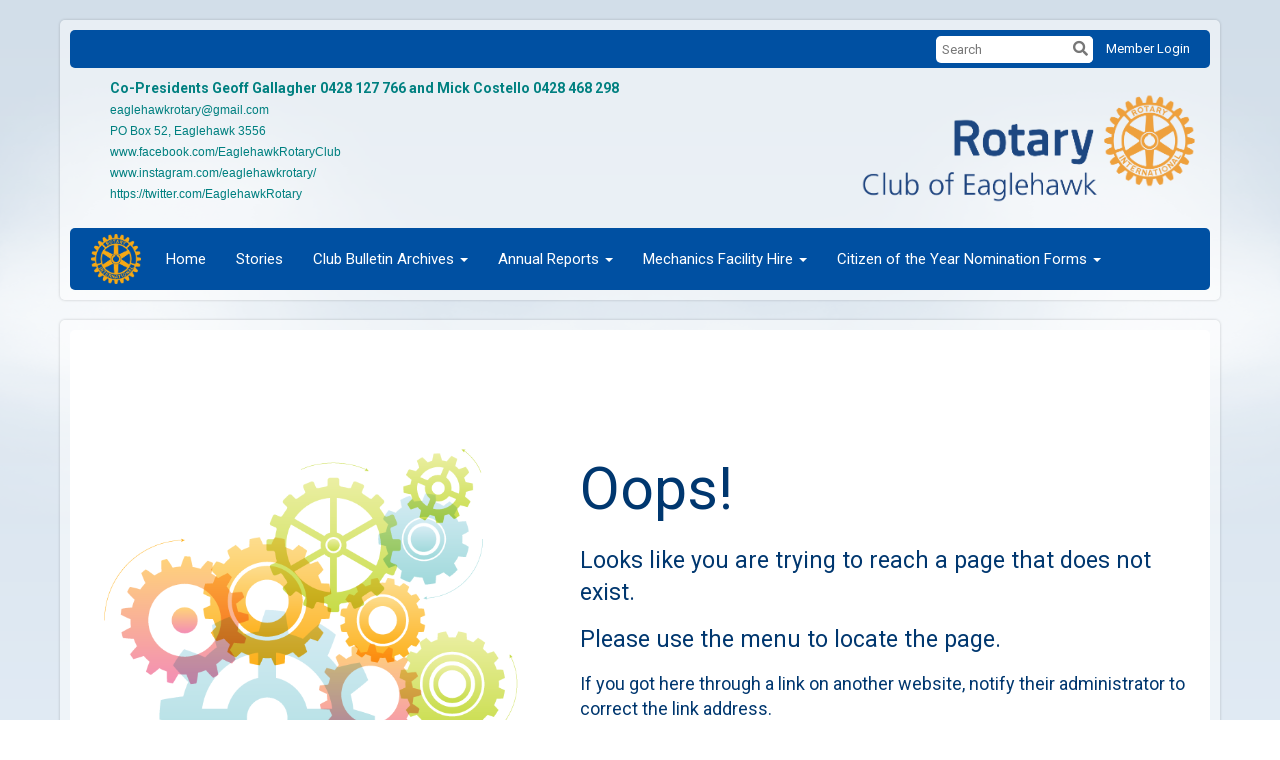

--- FILE ---
content_type: text/html
request_url: https://www.eaglehawkrotary.org.au/CalendarItem/Details?CalendarItemId=73b41ae0-1140-4b69-a39a-c50fcf6a6186&Start=2023-04-29&End=2023-04-29
body_size: 13025
content:

<!DOCTYPE html>
<html xmlns="http://www.w3.org/1999/xhtml" lang="en-au">
<head>
    <title>
    Home Page | Rotary Club of Eaglehawk
</title>

<base href="https://www.eaglehawkrotary.org.au/" id="baseHref" />
<link rel="canonical" href="https://www.eaglehawkrotary.org.au/error/http404?calendaritemid=73b41ae0-1140-4b69-a39a-c50fcf6a6186&start=2023-04-29&end=2023-04-29" >
<meta charset="UTF-8">
<meta name="viewport" content="width=device-width, initial-scale=1">

<link href="https://globalassets.clubrunner.ca" rel="preconnect">
<link href="https://fonts.gstatic.com" rel="preconnect" crossorigin>
<link href="https://connect.facebook.net" rel="preconnect" crossorigin>
<link rel="shortcut icon" href='https://clubrunner.blob.core.windows.net/00000010631/Favicon/favicon.ico?time=639045992383367477' />
<link rel="apple-touch-icon" sizes="57x57" href='https://clubrunner.blob.core.windows.net/00000000000/macIcon.png' />
<link rel="apple-touch-icon" sizes="114x114" href='https://clubrunner.blob.core.windows.net/00000000000/macIcon.png' />
<link rel="apple-touch-icon" sizes="72x72" href='https://clubrunner.blob.core.windows.net/00000000000/macIcon.png' />
<link rel="apple-touch-icon" sizes="144x144" href='https://clubrunner.blob.core.windows.net/00000000000/macIcon.png' />


    <script type="text/javascript" src="https://globalassets.clubrunner.ca/scripts/ajax/libs/jquery/3.5.1/jquery-3.5.1.min.js?_=639011444009302786"></script>
    <script type="text/javascript" src="https://globalassets.clubrunner.ca/scripts/jquery-migrate/jquery-migrate-3.3.2.min.js?_=639011444009302786"></script>
    <script type="text/javascript" src="https://globalassets.clubrunner.ca/scripts/maskedinput/1.4.1/jquery.maskedinput.min.js?_=639011444009302786"></script>
    <script type="text/javascript" src="https://globalassets.clubrunner.ca/scripts/ajax/libs/jqueryui/1.12.1/jquery-ui.min.js?_=639011444009302786"></script>
    <script type="text/javascript" src="https://globalassets.clubrunner.ca/scripts/ajax/jquery.validate/1.13.1/jquery.validate.min.js?_=639011444009302786"></script>
<script type="text/javascript" src="https://globalassets.clubrunner.ca/scripts/ajax/mvc/4.0/jquery.validate.unobtrusive.min.js?_=639011444009302786"></script>
<script type="text/javascript" src="https://globalassets.clubrunner.ca/scripts/ie7json.min.js?_=639011444009302786" defer></script>
<script type="text/javascript" src="https://globalassets.clubrunner.ca/scripts/lazyload/lazyimage.min.js?_=639011444009302786" async></script>
<script type="text/javascript" src="https://globalassets.clubrunner.ca/scripts/ajax/libs/jquery.imagesloaded/4.1.2/imagesloaded.pkgd.min.js?_=639011444009302786"></script>
<link type="text/css" rel="stylesheet" href="https://globalassets.clubrunner.ca/scripts/fontawesome/latest/all.min.css?_=639011444009302786" media="print" onload="this.media='all'" />
<link type="text/css" rel="stylesheet" href="https://globalassets.clubrunner.ca/css/jquery/ui/1.12.1/themes/smoothness/jquery-ui.min.css?_=639011444009302786" media="print" onload="this.media='all'" />
     <link type="text/css" rel="stylesheet" href="https://globalassets.clubrunner.ca/templates/Classic-V4/Clouds/S1-Azure.dev.min.css?_=639011444009302786" />
    <link type="text/css" rel="stylesheet" href="https://globalassets.clubrunner.ca/templates/Classic-V4/Clouds/Clouds-media.min.css?_=639011444009302786" media="print" onload="this.media='all'" />
    <script type="text/javascript" src="https://globalassets.clubrunner.ca/scripts/bootstrap/3.4.1/bootstrap.min.js?_=639011444009302786"></script>
<script type="text/javascript" src="https://globalassets.clubrunner.ca/scripts/bootstrap/custom/message.tooltip.progress.min.js?_=639011444009302786" async></script>
    <script type="text/javascript" src="https://globalassets.clubrunner.ca/scripts/forms/forms.v2.min.js?_=639011444009302786" defer></script>
<script type="text/javascript" src="https://globalassets.clubrunner.ca/scripts/navbar/navbar.all.min.js?_=639011444009302786" async></script>
<script type="text/javascript" src="https://globalassets.clubrunner.ca/scripts/back.top.min.js?_=639011444009302786" defer></script>

     <script charset="utf-8" src="https://cdn.iframe.ly/embed.js?key=a28323fa94041abe8f6ae06645b5c3e1"></script>




    <script type="text/plain" data-category="functionality">        
        var appInsights=window.appInsights||function(a){
            function b(a){c[a]=function(){var b=arguments;c.queue.push(function(){c[a].apply(c,b)})}}var c={config:a},d=document,e=window;setTimeout(function(){var b=d.createElement("script");b.src=a.url||"https://az416426.vo.msecnd.net/scripts/a/ai.0.js",d.getElementsByTagName("script")[0].parentNode.appendChild(b)});try{c.cookie=d.cookie}catch(a){}c.queue=[];for(var f=["Event","Exception","Metric","PageView","Trace","Dependency"];f.length;)b("track"+f.pop());if(b("setAuthenticatedUserContext"),b("clearAuthenticatedUserContext"),b("startTrackEvent"),b("stopTrackEvent"),b("startTrackPage"),b("stopTrackPage"),b("flush"),!a.disableExceptionTracking){f="onerror",b("_"+f);var g=e[f];e[f]=function(a,b,d,e,h){var i=g&&g(a,b,d,e,h);return!0!==i&&c["_"+f](a,b,d,e,h),i}}return c
        }({
            instrumentationKey: "a70b77a5-af81-485f-9e2b-986a6d0efdf2"
        });

        window.appInsights=appInsights,appInsights.queue&&0===appInsights.queue.length&&appInsights.trackPageView();
    </script>







    <link rel="stylesheet" href="https://globalassets.clubrunner.ca/scripts/cookieconsent-3.0.1/dist/cookieconsent.css?_=639011444009302786">

<script type="text/javascript" src='https://globalassets.clubrunner.ca/scripts/cookieconsent-3.0.1/dist/cookieconsent.umd.js?_=639011444009302786' async></script>

<script type="text/javascript">
    function clearAllCookies() {
        var cookies = document.cookie.split("; ");
        for (var c = 0; c < cookies.length; c++) {
            var d = window.location.hostname.split(".");
            while (d.length > 0) {
                var cookieBase = encodeURIComponent(cookies[c].split(";")[0].split("=")[0]) + '=; expires=Thu, 01-Jan-1970 00:00:01 GMT; domain=' + d.join('.') + ' ;path=';
                var p = location.pathname.split('/');
                document.cookie = cookieBase + '/';
                while (p.length > 0) {
                    document.cookie = cookieBase + p.join('/');
                    p.pop();
                };
                d.shift();
            }
        }
    }

    function getRootDomain() {
        const hostname = window.location.hostname;

        // Split the hostname into parts
        const parts = hostname.split('.').reverse();

        // If the hostname has at least two parts (e.g., "sub.example.com"),
        // return the top-level domain and the second-level domain
        if (parts.length >= 2) {
            let domain = parts[1] + '.' + parts[0]; // "example.com"

            // Handle cases with country code top-level domains (e.g., "example.co.uk")
            if (parts.length > 2 && parts[0].length === 2 && parts[1].length === 2) {
                domain = parts[2] + '.' + parts[1] + '.' + parts[0]; // "example.co.uk"
            }

            return domain;
        }

        // If the hostname doesn't have multiple parts, return it as is (e.g., "localhost")
        return hostname;
    }




            window.addEventListener("load", function () {
                // Check if the 'cc_cookie' exists
                if (!document.cookie.split(';').some((item) => item.trim().startsWith('cc_cookie'))) {
                    // Clear all cookies if 'cc_cookie' is not found
                    clearAllCookies();
                }


                CookieConsent.run({
                    guiOptions: {
                        consentModal: {
                            layout: 'box wide',
                            position: 'bottom left',
                            flipButtons: true,
                        }
                    },

                    cookie: {
                        name: 'cc_cookie',
                        domain: 'www.eaglehawkrotary.org.au' != '' ? 'www.eaglehawkrotary.org.au' : getRootDomain(),
                        path: '/',
                    },

                    onFirstConsent: onFirstConsent,
                    onConsent: onConsent,
                    onChange: onConsentChange,

                    revision: 0, // increment this number to force showing the consent modal again

                    categories: {
                        necessary: {
                            enabled: true,  // this category is enabled by default
                            readOnly: true  // this category cannot be disabled
                        },
                        functionality: {
                            enabled: false,    //To be in compliance we need to let the pre ticked off for non necessary cookies.
                            readOnly: false,
                            autoClear: {
                                cookies: [
                                    {
                                        name: 'ai_session',   // string: exact cookie name
                                    },
                                    {
                                        name: 'ai_session',   // string: exact cookie name
                                        domain: 'clubrunner.ca'
                                    },
                                    {
                                        name: 'ai_session',   // string: exact cookie name
                                        domain: 'membernova.com'
                                    },
                                    {
                                        name: 'ai_user',   // string: exact cookie name
                                    },
                                    {
                                        name: 'ai_user',   // string: exact cookie name
                                        domain: 'clubrunner.ca'
                                    },
                                    {
                                        name: 'ai_user',   // string: exact cookie name
                                        domain: 'membernova.com'
                                    },                                    
                                    {
                                        name: /^__unam/,   // regex: match all cookies starting with '_unam'                                        
                                    },
                                    {
                                        name: /^__unam/,   // regex: match all cookies starting with '_unam'
                                        domain: 'clubrunner.ca'
                                    },
                                    {
                                        name: /^__unam/,   // regex: match all cookies starting with '_unam'
                                        domain: 'membernova.com'
                                    },
                                ]
                            },
                        },
                        analytics: {
                            enabled: false,    //To be in compliance we need to let the pre ticked off for non necessary cookies.
                            //AutoClear just clear the cookies when user change the preferences, it doesnt control it automatically
                            autoClear: {
                                cookies: [
                                    // clear analytics cookies from top-level domain
                                    {
                                        name: /^_ga/,   // regex: match all cookies starting with '_ga'
                                        domain: 'clubrunner.ca'
                                    },
                                    {
                                        name: '_gid',   // string: exact cookie name
                                        domain: 'clubrunner.ca'
                                    },
                                    {
                                        name: /^_ga/,   // regex: match all cookies starting with '_ga'
                                        domain: 'membernova.com'
                                    },
                                    {
                                        name: '_gid',   // string: exact cookie name
                                        domain: 'membernova.com'
                                    },
                                    // clear analytics cookies from current subdomain
                                    {
                                        name: /^_ga/,   // regex: match all cookies starting with '_ga'                                        
                                    },
                                    {
                                        name: '_gid',   // string: exact cookie name                                        
                                    },
                                ]
                            },                           
                        },
                        advertising: {
                            enabled: false, //To be in compliance we need to let the pre ticked off for non necessary cookies.
                            readOnly: false
                        }
                    },

                    language: {
                        default: 'en',
                        translations: {
                            en: {
                                consentModal: {
                                    title: 'We Use Cookies',
                                    description: "We use cookies to improve your browsing experience, secure our platform, and analyze our traffic. For more information about what cookies we use and how, please review our <a href='http://www.eaglehawkrotary.org.au/cookie-policy'>Cookie Policy</a>. <br> {{revisionMessage}}",
                                    revisionMessage: 'We have updated our cookie policy. Please review the changes before continuing.', //This message will be shown when the revision is increased and the modal is displayed again
                                    acceptAllBtn: 'Accept All',
                                    acceptNecessaryBtn: 'Reject All',
                                    showPreferencesBtn: 'Manage Preferences',
                                    footer: `
                                        <a href='http://www.eaglehawkrotary.org.au/privacy-policy'>Privacy Statement</a>
                                        <a href='http://www.eaglehawkrotary.org.au/cookie-policy'>Cookie Policy</a>
                                    `
                                },
                                preferencesModal: {
                                    title: 'Manage Cookie Preferences',                                    
                                    acceptAllBtn: 'Accept All',
                                    acceptNecessaryBtn: 'Reject All',
                                    savePreferencesBtn: 'Save Preferences',
                                    closeIconLabel: 'Close',
                                    sections: [
                                        {
                                            title: 'Cookie Usage',
                                            description: 'We use cookies to optimize your experience, personalize content, and gather data to improve performance.'
                                        },
                                        {
                                            title: 'Strictly Necessary Cookies',
                                            description: 'These cookies are essential for the proper functioning of the website and cannot be disabled.',                                            
                                            linkedCategory: 'necessary'
                                        },
                                        {
                                            title: 'Functionality Cookies',
                                            description: 'These cookies collect information to enable enhanced functionality and personalization on our website. Without them, some or all services may not function properly. All of the data is anonymized and cannot be used to identify you.',
                                            linkedCategory: 'functionality'
                                        },
                                        {
                                            title: 'Performance &amp; Analytics Cookies',
                                            description: 'These cookies collect information about how you use our website so that we may improve the performance and track engagement. All of the data is anonymized and cannot be used to identify you.',
                                            linkedCategory: 'analytics'
                                        },
                                        {
                                            title: 'Advertisement Cookies',
                                            description: 'These cookies are used to provide visitors with customized advertisements based on the pages you visited previously and to analyze the effectiveness of the ad campaigns.',
                                            linkedCategory: 'advertising'
                                        },
                                        {
                                            title: 'Understanding Your Cookie Preferences',
                                            description: "If you have questions about your options or you need more information, please visit our <a href='http://www.eaglehawkrotary.org.au/cookie-policy'>Cookie Policy</a>."
                                        }
                                    ]
                                }
                            }
                        }
                    }
                });

            });

            function onFirstConsent() {                
                updateGtmGaConsent();
                updateUserConsent();
            }

            function onConsentChange() {                
                updateGtmGaConsent();
                updateUserConsent();
            }

            function onConsent() {
                //Attention this function is triggered every page load, if you want to get the consent when the user accept or revoked the cookies you have to use onConsentChange                
            }

            function updateGtmGaConsent() {               
                //TODO: Implement the logic to update the google tag manager consent

                //This was a test but it's not working 
                // let preferences = {
                //     analytics_storage: "denied",
                //     ad_storage: "denied",
                //     ad_user_data: "denied",
                //     ad_personalization: "denied"
                // };


                // CookieConsent.getUserPreferences().acceptedCategories.forEach(category => {
                //     if (category === 'analytics') {
                //         preferences.analytics_storage = "granted";
                //     }
                //     if (category === 'advertising') {
                //         preferences.ad_storage = "granted";
                //         preferences.ad_user_data = "granted";
                //         preferences.ad_personalization = "granted";
                //     }
                // });

                // if (preferences) {
                //     setTimeout(function () {
                        
                //         window.dataLayer = window.dataLayer || [];

                //         function gtag() {
                //             window.dataLayer.push(arguments);
                //         }

                //         gtag("consent", "update", preferences);

                //         console.log("gtag sent!");

                //         setTimeout(function () {
                //             window.location.reload();
                //         }, 1000);

                //     }, 1000);                 
                // }
            }

            function updateUserConsent(cookieConsent) {
                // Retrieve all the fields
                const cookie = CookieConsent.getCookie();
                const preferences = CookieConsent.getUserPreferences();

                // Prepare the content
                const userConsent = {
                    consentId: cookie.consentId,
                    revision: cookie.revision,
                    acceptType: preferences.acceptType,
                    acceptedCategories: preferences.acceptedCategories,
                    rejectedCategories: preferences.rejectedCategories
                };

                // Send the data to backend                
                fetch('/10631/cookie-policy/log', {
                    method: 'POST',
                    headers: {
                        'Content-Type': 'application/json'
                    },
                    body: JSON.stringify(userConsent)
                });

            }
        </script>

    
    
</head>

<body id="bodyContent">

    

    
<div id="fb-root"></div>

    <script>
              document.addEventListener('DOMContentLoaded', function () 
              {
                  document.querySelectorAll('fb\\:like, .fb-like, .fb_iframe_widget').forEach(el => el.style.display = 'none');
              });
    </script>
    <script type="text/plain" data-category="functionality">
        (function (d, s, id) {
        var js, fjs = d.getElementsByTagName(s)[0];
        if (d.getElementById(id)) return;
        js = d.createElement(s); js.id = id;
        js.src = "https://connect.facebook.net/en_US/all.js#xfbml=1";
        fjs.parentNode.insertBefore(js, fjs);
        } (document, 'script', 'facebook-jssdk'));
    </script>
    

    <div class="main-body-wrapper default custom-home-page">
            <header class="main-header-wrapper">
                

	<div class="login-band">
	    <div class="container">
	        <div class="loginbar">
	            

        	    <div class="login-area">
	                
    <div class="input-group search-bar">
        <span class="input-group-addon">
            <a onclick="doSearch()"><i class="fas fa-search"></i></a>
        </span>
        <input id="searchString" type="search" class="field-control search-string" placeholder="Search" aria-label="search">
        
    </div><!-- /input-group -->

<div class='loginArea2'>
    <div class="loginArea3">

            <span class="logout-link">
                <a href="https://portal.clubrunner.ca/10631/User/Login?OriginalUrl=qqTHg1fjw/pDxqsvvRPTafMu1aBIR5hg4M6cDwMR8/B6nO8+GaKNTHTOaq64OK7tKYxoGJ+JOeDQ/afu9ZRG/153qYgf0A9N9Z1E9wGBQT9jcCq/QZlbGHcwim01YXRF2wuU0aZ2rDXnX9x3UqZ/k7lVJ3tDWLP26WxVU3rzHQ/IpEorhLhZYSDIYyr7fB5R">Member Login</a>
            </span>
    </div>
</div>

<script type="text/javascript">

    $(function () {
        $("#searchString").keyup(function (event) {
            if (event.keyCode == 13) {
                doSearch();
            }
        });
    });


    function doSearch() {
        var searchString = $("#searchString").val();

        searchString = replaceAll(searchString, ".", "-~0-");
        searchString = replaceAll(searchString, "%", "-~1-");
        searchString = replaceAll(searchString, "?", "-~2-");
        searchString = replaceAll(searchString, ":", "-~3-");
        searchString = replaceAll(searchString, "/", "-~4-");
        searchString = replaceAll(searchString, "+", "-~5-");
        searchString = replaceAll(searchString, "*", "-~6-");
        searchString = replaceAll(searchString, "&", "-~7-");
        searchString = replaceAll(searchString, "\"", "-~8-");

        searchString = encodeURIComponent(searchString);
        console.log(searchString);
        var redirectUrl = $('#baseHref').attr("href") + "Search/" + searchString;

        console.log(redirectUrl);

        window.location.href = redirectUrl;
    }

    //	function replaceAll(str, find, replace) {
    //	    return str.replace(new RegExp(find, 'g'), replace);
    //	}

    function replaceAll(str, search, replacement) {
        return str.split(search).join(replacement);
    };

    // Search focus
    $('#searchString').on('focus', function () {
        $('.input-group-addon').addClass('focus');
        $(this).addClass('active');
    });

    $('#searchString').on('focusout', function () {
        $('.input-group-addon').removeClass('focus');
    });
</script>

        	    </div>
	        </div>
	    </div>
	</div>

<div id="TraceInfo">
    
</div>                
                    
                        <div id="bannerContainer" class="bannerArea">
                            
<style>
    .banner-content {
        height: 140px;
    }
    .banner-logo {
        max-height: 140px;
    }

    .bannerArea .banner-content {
        height: calc(140px * 0.5);
    }
    .bannerArea .banner-content .banner-text .banner-text-size {
        width: calc(100% / 0.5);
        -webkit-transform: scale(0.5);
        -moz-transform: scale(0.5);
        -ms-transform: scale(0.5);
        -o-transform: scale(0.5);
        transform: scale(0.5);
        -webkit-transform-origin: 0 0;
        -moz-transform-origin: 0 0;
        -ms-transform-origin: 0 0;
        transform-origin: 0 0;
    }
    .bannerArea .banner-logo {
        max-height: 70px;
    }
    @media (min-width: 769px) {
        .bannerArea .banner-content {
            height: calc(140px * 0.8);
        }
        .bannerArea .banner-content .banner-text .banner-text-size {
            width: calc(100% / 0.8);
            -webkit-transform: scale(0.8);
            -moz-transform: scale(0.8);
            -ms-transform: scale(0.8);
            -o-transform: scale(0.8);
            transform: scale(0.8);
        }
        .bannerArea .banner-logo {
            max-height: 112px;
        }
    }
    @media (min-width: 992px) {
        .bannerArea .banner-content {
            height: calc(140px * 0.95);
        }
        .bannerArea .banner-content .banner-text .banner-text-size {
            width: calc(100% / 0.95);
            -webkit-transform: scale(0.95);
            -moz-transform: scale(0.95);
            -ms-transform: scale(0.95);
            -o-transform: scale(0.95);
            transform: scale(0.95);
        }
        .bannerArea .banner-logo {
            max-height: 133px;
        }
    }
    @media (min-width: 1200px) {
        .bannerArea .banner-content {
            height: 140px;
        }
        .bannerArea .banner-content .banner-text .banner-text-size {
            width: 100%;
            -webkit-transform: scale(1);
            -moz-transform: scale(1);
            -ms-transform: scale(1);
            -o-transform: scale(1);
            transform: scale(1);
        }
        .bannerArea .banner-logo {
            max-height: 140px;
        }
    }
    
</style>

<div class="banner-container nobanner-bg" style="max-height: 140px; height: 140px;  ">
    <div class="banner-content banner-flex">
        <div id="bannerText" class="banner-text">
            <div class="banner-text-size"><div style="margin-left: 40px;"><span style="font-size:14px"><strong><span style="color:#008080">Co-Presidents Geoff Gallagher 0428 127 766 and Mick Costello 0428 468 298&nbsp;</span></strong></span></div>

<div style="margin-left: 40px;"><span style="font-size:12px"><span style="color:#008080"><span style="font-family:arial,helvetica,sans-serif">eaglehawkrotary@gmail.com&nbsp;&nbsp;&nbsp; </span></span></span></div>

<div style="margin-left: 40px;"><span style="font-size:12px"><span style="color:#008080"><span style="font-family:arial,helvetica,sans-serif">PO Box 52, Eaglehawk 3556&nbsp;&nbsp;&nbsp; </span></span></span></div>

<div style="margin-left: 40px;"><span style="font-size:12px"><span style="color:#008080"><span style="font-family:arial,helvetica,sans-serif">www.facebook.com/EaglehawkRotaryClub&nbsp;&nbsp;&nbsp; </span></span></span></div>

<div style="margin-left: 40px;"><span style="font-size:12px"><span style="color:#008080"><span style="font-family:arial,helvetica,sans-serif">www.instagram.com/eaglehawkrotary/&nbsp;&nbsp;&nbsp; </span></span></span></div>

<div style="margin-left: 40px;"><span style="font-size:12px"><span style="font-family:arial,helvetica,sans-serif"><span style="color:#008080">https://twitter.com/EaglehawkRotary</span><span style="color:#2F4F4F">&nbsp; </span> </span>&nbsp;</span></div>
</div>
        </div>
            <div id="rightLogo" class="right-logo" style="max-height: 140px;padding: 0px;">
                <div class="logo-container">  
                    <img class="banner-logo" src="https://clubrunner.blob.core.windows.net/00000010631/Images/Club_Logo__Media.png" alt="" />
                </div>
            </div>
    </div>
</div>

<script>
    (function () {
        textAreaSize();
        window.onload = textAreaSize;
        window.onresize = textAreaSize;

        function textAreaSize() {
            var leftLogo = 0, rightLogo = 0, bannerText = document.getElementById("bannerText");
            if (document.getElementById("leftLogo")) {
                leftLogo = document.getElementById("leftLogo").offsetWidth;
            }
            if (document.getElementById("rightLogo")) {
                rightLogo = document.getElementById("rightLogo").offsetWidth;
            }

            bannerText.style.maxWidth = 'calc(100% - ' + (leftLogo + rightLogo) + 'px)';
        };
    })();

</script>

                        </div>
                    
                
                    
                        


<nav class="navbar navbar-default" aria-label="page navigation">
    <div class="container">
        <div class="navbar-header">
            <button type="button" class="navbar-toggle" data-toggle="collapse" data-target="#navbar" aria-expanded="false" aria-controls="navbar">
                <span class="sr-only">Toggle navigation</span>
                <span class="icon-bar"></span>
                <span class="icon-bar"></span>
                <span class="icon-bar"></span>
            </button>
                <a href="" class="navbar-brand" tabindex="-1">
                            <img src="https://clubrunner.blob.core.windows.net/00000010631/Images/Rotary_Gold_Wheel.png" alt="Eaglehawk logo" role="img" />
                </a>
        </div>
        <div class="navbar-collapse collapse" id="navbar" aria-expanded="true">
            <ul class="nav navbar-nav">
                <li class=""><a href=" " target="_self" title="Home" class="" tabindex="0">Home</a></li><li class=""><a href="stories" target="_self" title="" class="" tabindex="0">Stories</a></li><li class="dropdown"><a class="dropdown-toggle" data-toggle="dropdown" title="" tabindex="0" aria-haspopup="true" aria-expanded="false">Club Bulletin Archives<b class="caret" aria-hidden="true"></b></a><ul class="dropdown-menu"><li class="dropdown"><a class="dropdown-toggle" data-toggle="dropdown" title="" tabindex="0" aria-haspopup="true" aria-expanded="false">2024-2025<b class="caret" aria-hidden="true"></b></a><ul class="dropdown-menu"><li class=""><a href="https://clubrunner.blob.core.windows.net/00000010631/en-au/files/homepage/december-11th-2024/Eaglehawk-RC---Bulletin-23-December-11th-2024.pdf" target="_blank" title="" class="" tabindex="0">December 11th 2024</a></li><li class=""><a href="https://clubrunner.blob.core.windows.net/00000010631/en-au/files/homepage/december-4th-2024/Eaglehawk-RC---Bulletin-22-December-4th-2024.pdf" target="_blank" title="" class="" tabindex="0">December 4th 2024</a></li><li class=""><a href="https://clubrunner.blob.core.windows.net/00000010631/en-au/files/homepage/november-27th-2024/Eaglehawk-RC---Bulletin-21-November-27th-2024.pdf" target="_blank" title="" class="" tabindex="0">November 27th 2024</a></li><li class=""><a href="https://clubrunner.blob.core.windows.net/00000010631/en-au/files/homepage/november-20th-2024/Eaglehawk-RC---Bulletin-20-November-20th-2024.pdf" target="_blank" title="" class="" tabindex="0">November 20th 2024</a></li><li class=""><a href="https://clubrunner.blob.core.windows.net/00000010631/en-au/files/homepage/november-13th-2024/Eaglehawk-RC---Bulletin-19-November-13th.pdf" target="_blank" title="" class="" tabindex="0">November 13th 2024</a></li><li class=""><a href="https://clubrunner.blob.core.windows.net/00000010631/en-au/files/homepage/november-6th-2024/Eaglehawk-RC---Bulletin-18-November-6th-2024.pdf" target="_blank" title="" class="" tabindex="0">November 6th 2024</a></li><li class=""><a href="https://clubrunner.blob.core.windows.net/00000010631/en-au/files/homepage/october-23rd-2024/Eaglehawk-RC---Bulletin-17-October-23rd-2024.pdf" target="_blank" title="" class="" tabindex="0">October 23rd 2024</a></li><li class=""><a href="https://clubrunner.blob.core.windows.net/00000010631/en-au/files/homepage/october-16th-2024/Eaglehawk-RC---Bulletin-16-October-16-2024.pdf" target="_blank" title="" class="" tabindex="0">October 16th 2024</a></li><li class=""><a href="https://clubrunner.blob.core.windows.net/00000010631/en-au/files/homepage/october-9th-2024/Eaglehawk-RC---Bulletin-15-October-9th-2024.pdf" target="_blank" title="" class="" tabindex="0">October 9th 2024</a></li><li class=""><a href="https://clubrunner.blob.core.windows.net/00000010631/en-au/files/homepage/october-2nd-2024/Eaglehawk-RC---Bulletin-14-October-2nd-2024.pdf" target="_blank" title="" class="" tabindex="0">October 2nd 2024</a></li><li class=""><a href="https://clubrunner.blob.core.windows.net/00000010631/en-au/files/homepage/september-25th-2024/Eaglehawk-RC---Bulletin-13-September-25th-2024.pdf" target="_blank" title="" class="" tabindex="0">September 25th 2024</a></li><li class=""><a href="https://clubrunner.blob.core.windows.net/00000010631/en-au/files/homepage/september-18th-2024/Eaglehawk-RC---Bulletin-12-September-18th-2024.pdf" target="_blank" title="" class="" tabindex="0">September 18th 2024</a></li><li class=""><a href="https://clubrunner.blob.core.windows.net/00000010631/en-au/files/homepage/september-11th-2024/Eaglehawk-RC---Bulletin-11-September-11th-2024.pdf" target="_blank" title="" class="" tabindex="0">September 11th 2024</a></li><li class=""><a href="https://clubrunner.blob.core.windows.net/00000010631/en-au/files/homepage/september-4th-2024/Eaglehawk-RC---Bulletin-10-September-4th-2024.pdf" target="_blank" title="" class="" tabindex="0">September 4th 2024</a></li><li class=""><a href="https://clubrunner.blob.core.windows.net/00000010631/en-au/files/homepage/august-28th-2024/Eaglehawk-RC---Bulletin-9-August-28th-2024.pdf" target="_blank" title="" class="" tabindex="0">August 28th 2024</a></li><li class=""><a href="https://clubrunner.blob.core.windows.net/00000010631/en-au/files/homepage/august-21st-2024/Eaglehawk-RC---Bulletin-8-August-21st-2024.pdf" target="_blank" title="" class="" tabindex="0">August 21st 2024</a></li><li class=""><a href="https://clubrunner.blob.core.windows.net/00000010631/en-au/files/homepage/august-14th-2024/Eaglehawk-RC---Bulletin-7-August-14th-2024.pdf" target="_blank" title="" class="" tabindex="0">August 14th 2024</a></li><li class=""><a href="https://clubrunner.blob.core.windows.net/00000010631/en-au/files/homepage/august-7th-2024/Eaglehawk-RC---Bulletin-6-August-7th-2024.pdf" target="_blank" title="" class="" tabindex="0">August 7th 2024</a></li><li class=""><a href="https://clubrunner.blob.core.windows.net/00000010631/en-au/files/homepage/july-31st-2024/Eaglehawk-RC---Bulletin-5-July-31st-2024.pdf" target="_blank" title="" class="" tabindex="0">July 31st 2024</a></li><li class=""><a href="https://clubrunner.blob.core.windows.net/00000010631/en-au/files/homepage/july-24th-2024/Eaglehawk-RC---Bulletin-4-July-24th-2024.pdf" target="_blank" title="" class="" tabindex="0">July 24th 2024</a></li><li class=""><a href="https://clubrunner.blob.core.windows.net/00000010631/en-au/files/homepage/july-17th-2024/Eaglehawk-RC---Bulletin-3-July-17th-2024.pdf" target="_blank" title="" class="" tabindex="0">July 17th 2024</a></li><li class=""><a href="https://clubrunner.blob.core.windows.net/00000010631/en-au/files/homepage/july-10th-2024/Eaglehawk-RC---Bulletin-2-July-10th-2024.pdf" target="_blank" title="" class="" tabindex="0">July 10th 2024</a></li><li class=""><a href="https://clubrunner.blob.core.windows.net/00000010631/en-au/files/homepage/july-4th-2024/Eaglehawk-RC---Bulletin-1-July-4th-2024.pdf" target="_blank" title="" class="" tabindex="0">July 4th 2024</a></li></ul></li><li class="dropdown"><a class="dropdown-toggle" data-toggle="dropdown" title="" tabindex="0" aria-haspopup="true" aria-expanded="false">2023-2024<b class="caret" aria-hidden="true"></b></a><ul class="dropdown-menu"><li class=""><a href="https://clubrunner.blob.core.windows.net/00000010631/en-au/files/homepage/june-20th-2024/Eaglehawk-RC---Bulletin-47-June-20--2024.pdf" target="_blank" title="" class="" tabindex="0">June 20th 2024</a></li><li class=""><a href="https://clubrunner.blob.core.windows.net/00000010631/en-au/files/homepage/june-13th-2024/Eaglehawk-RC---Bulletin-46-June-13-2024.pdf" target="_blank" title="" class="" tabindex="0">June 13th 2024</a></li><li class=""><a href="https://clubrunner.blob.core.windows.net/00000010631/en-au/files/homepage/june-6th-2024/Eaglehawk-RC---Bulletin-45-June-6-2024.pdf" target="_blank" title="" class="" tabindex="0">June 6th 2024</a></li><li class=""><a href="https://clubrunner.blob.core.windows.net/00000010631/en-au/files/homepage/may-30th-2024/Eaglehawk-RC---Bulletin-44-May-30-2024.pdf" target="_blank" title="" class="" tabindex="0">May 30th 2024</a></li><li class=""><a href="https://clubrunner.blob.core.windows.net/00000010631/en-au/files/homepage/may-23rd-2024/Eaglehawk-RC---Bulletin-43-May-23-2024.pdf" target="_blank" title="" class="" tabindex="0">May 23rd 2024</a></li><li class=""><a href="https://clubrunner.blob.core.windows.net/00000010631/en-au/files/homepage/may-15th-2024/Eaglehawk-RC---Bulletin-42-May-15-2024.pdf" target="_blank" title="" class="" tabindex="0">May 15th 2024</a></li><li class=""><a href="https://clubrunner.blob.core.windows.net/00000010631/en-au/files/homepage/may-9th-2024/Eaglehawk-RC---Bulletin-41-May-9-2024.pdf" target="_blank" title="" class="" tabindex="0">May 9th 2024</a></li><li class=""><a href="https://clubrunner.blob.core.windows.net/00000010631/en-au/files/homepage/may-2nd-2024/Eaglehawk-RC---Bulletin-40-May-2-2024.pdf" target="_blank" title="" class="" tabindex="0">May 2nd 2024</a></li><li class=""><a href="https://clubrunner.blob.core.windows.net/00000010631/en-au/files/homepage/april-25th-2024/Eaglehawk-RC---Bulletin-39-April-25-2024.pdf" target="_blank" title="" class="" tabindex="0">April 25th 2024</a></li><li class=""><a href="https://clubrunner.blob.core.windows.net/00000010631/en-au/files/homepage/april-18th-2024/Eaglehawk-RC---Bulletin-38-April-18-2024.pdf" target="_blank" title="" class="" tabindex="0">April 18th 2024</a></li><li class=""><a href="https://clubrunner.blob.core.windows.net/00000010631/en-au/files/homepage/april-11th-2024/Eaglehawk-RC---Bulletin-37-April-11-2024.pdf" target="_blank" title="" class="" tabindex="0">April 11th 2024</a></li><li class=""><a href="https://clubrunner.blob.core.windows.net/00000010631/en-au/files/homepage/april-4th-2024/Eaglehawk-RC---Bulletin-36-April-4-2024.pdf" target="_blank" title="" class="" tabindex="0">April 4th 2024</a></li><li class=""><a href="https://clubrunner.blob.core.windows.net/00000010631/en-au/files/homepage/march-28th-2024/Eaglehawk-RC---Bulletin-35-March-28-2024.pdf" target="_blank" title="" class="" tabindex="0">March 28th 2024</a></li><li class=""><a href="https://clubrunner.blob.core.windows.net/00000010631/en-au/files/homepage/march-21st-2024/Eaglehawk-RC---Bulletin-34-March-21-2024.pdf" target="_blank" title="" class="" tabindex="0">March 21st 2024</a></li><li class=""><a href="https://clubrunner.blob.core.windows.net/00000010631/en-au/files/homepage/march-14th-2024/Eaglehawk-RC---Bulletin-33-March-14-2024.pdf" target="_blank" title="" class="" tabindex="0">March 14th 2024</a></li><li class=""><a href="https://clubrunner.blob.core.windows.net/00000010631/en-au/files/homepage/march-7th-2024/Eaglehawk-RC---Bulletin-32-March-7-2024.pdf" target="_blank" title="" class="" tabindex="0">March 7th 2024</a></li><li class=""><a href="https://clubrunner.blob.core.windows.net/00000010631/en-au/files/homepage/february-29th-2024/Eaglehawk-RC---Bulletin-31-Feb-29-2024.pdf" target="_blank" title="" class="" tabindex="0">February 29th 2024</a></li><li class=""><a href="https://clubrunner.blob.core.windows.net/00000010631/en-au/files/homepage/february-22nd-2024/Eaglehawk-RC---Bulletin-30-Feb-22-2024.pdf" target="_blank" title="" class="" tabindex="0">February 22nd 2024</a></li><li class=""><a href="https://clubrunner.blob.core.windows.net/00000010631/en-au/files/homepage/february-15th-2024/Eaglehawk-RC---Bulletin-29-Feb-15-2024.pdf" target="_blank" title="" class="" tabindex="0">February 15th 2024</a></li><li class=""><a href="https://clubrunner.blob.core.windows.net/00000010631/en-au/files/homepage/february-8th-2024/Eaglehawk-RC---Bulletin-Feb-8---2024.pdf" target="_blank" title="" class="" tabindex="0">February 8th 2024</a></li><li class=""><a href="https://clubrunner.blob.core.windows.net/00000010631/en-au/files/homepage/february-1st-2024/Eaglehawk-RC---Bulletin-Feb-1---2024.pdf" target="_blank" title="" class="" tabindex="0">February 1st 2024</a></li><li class=""><a href="https://clubrunner.blob.core.windows.net/00000010631/en-au/files/homepage/january-25th-2024/Eaglehawk-RC---Bulletin-26-Jan-25-2024.pdf" target="_blank" title="" class="" tabindex="0">January 25th 2024</a></li><li class=""><a href="https://clubrunner.blob.core.windows.net/00000010631/en-au/files/homepage/january-18th-2024/Eaglehawk-RC---Bulletin-25-Jan-18-2024.pdf" target="_blank" title="" class="" tabindex="0">January 18th 2024</a></li><li class=""><a href="https://clubrunner.blob.core.windows.net/00000010631/en-au/files/homepage/december-14th-2023/Eaglehawk-RC---Bulletin-24-Dec-14-2023.pdf" target="_blank" title="" class="" tabindex="0">December 14th 2023</a></li><li class=""><a href="https://clubrunner.blob.core.windows.net/00000010631/en-au/files/homepage/december-7th-2023/Eaglehawk-RC---Bulletin-23-Dec-7-2023.pdf" target="_blank" title="" class="" tabindex="0">December 7th 2023</a></li><li class=""><a href="https://clubrunner.blob.core.windows.net/00000010631/en-au/files/homepage/november-30th-2023/Eaglehawk-RC---Bulletin-22-Nov-30-2023.pdf" target="_blank" title="" class="" tabindex="0">November 30th 2023</a></li><li class=""><a href="https://clubrunner.blob.core.windows.net/00000010631/en-au/files/homepage/november-21st-2023/Eaglehawk-RC---Bulletin-21-Nov-23-2023.pdf" target="_blank" title="" class="" tabindex="0">November 23rd 2023</a></li><li class=""><a href="https://clubrunner.blob.core.windows.net/00000010631/en-au/files/homepage/november-16th-2023/Eaglehawk-RC---Bulletin-20-Nov-16-2023.pdf" target="_blank" title="" class="" tabindex="0">November 16th 2023</a></li><li class=""><a href="https://clubrunner.blob.core.windows.net/00000010631/en-au/files/homepage/november-9th-2023/Eaglehawk-RC---Bulletin-19-Nov-9-2023.pdf" target="_blank" title="" class="" tabindex="0">November 9th 2023</a></li><li class=""><a href="https://clubrunner.blob.core.windows.net/00000010631/en-au/files/homepage/november-2nd-2023/Eaglehawk-RC---Bulletin-18-Nov-2-2023.pdf" target="_blank" title="" class="" tabindex="0">November 2nd 2023</a></li><li class=""><a href="https://clubrunner.blob.core.windows.net/00000010631/en-au/files/homepage/october-26th-2023/Eaglehawk-RC---Bulletin-17-Oct-26-2023.pdf" target="_blank" title="" class="" tabindex="0">October 26th 2023</a></li><li class=""><a href="https://clubrunner.blob.core.windows.net/00000010631/en-au/files/homepage/october-19th-2023/Eaglehawk-RC---Bulletin-16-Oct-19-2023.pdf" target="_blank" title="" class="" tabindex="0">October 19th 2023</a></li><li class=""><a href="https://clubrunner.blob.core.windows.net/00000010631/en-au/files/homepage/october-12th-2023/Eaglehawk-RC---Bulletin-15-Oct-12-2023.pdf" target="_blank" title="" class="" tabindex="0">October 12th 2023</a></li><li class=""><a href="https://clubrunner.blob.core.windows.net/00000010631/en-au/files/homepage/october-5th-2023/Eaglehawk-RC---Bulletin-14-Oct-5-2023.pdf" target="_blank" title="" class="" tabindex="0">October 5th 2023</a></li><li class=""><a href="https://clubrunner.blob.core.windows.net/00000010631/en-au/files/homepage/september-28th-2023/Eaglehawk-RC---Bulletin-13-Sept-28--2023.pdf" target="_blank" title="" class="" tabindex="0">September 28th 2023</a></li><li class=""><a href="https://clubrunner.blob.core.windows.net/00000010631/en-au/files/homepage/september-21st-2023/Eaglehawk-RC---Bulletin-12-Sept-21-2023.pdf" target="_blank" title="" class="" tabindex="0">September 21st 2023</a></li><li class=""><a href="https://clubrunner.blob.core.windows.net/00000010631/en-au/files/homepage/september-14th-2023/Eaglehawk-RC---Bulletin-11-Sept-14-2023.pdf" target="_blank" title="" class="" tabindex="0">September 14th 2023</a></li><li class=""><a href="https://clubrunner.blob.core.windows.net/00000010631/en-au/files/homepage/september-7th-2023/Eaglehawk-RC---Bulletin-10-Sept-7-2023.pdf" target="_blank" title="" class="" tabindex="0">September 7th 2023</a></li><li class=""><a href="https://clubrunner.blob.core.windows.net/00000010631/en-au/files/homepage/august-31st-2023/Eaglehawk-RC---Bulletin-9-Aug-31-2023.pdf" target="_blank" title="" class="" tabindex="0">August 31st 2023</a></li><li class=""><a href="https://clubrunner.blob.core.windows.net/00000010631/en-au/files/homepage/august-25th-2023/Eaglehawk-RC---Bulletin-8-Aug-25-2023.pdf" target="_blank" title="" class="" tabindex="0">August 25th 2023</a></li><li class=""><a href="https://clubrunner.blob.core.windows.net/00000010631/en-au/files/homepage/august-18-2023/Eaglehawk-RC---Bulletin-7-Aug-18--2023.pdf" target="_blank" title="" class="" tabindex="0">August 18th 2023</a></li><li class=""><a href="https://clubrunner.blob.core.windows.net/00000010631/en-au/files/homepage/august-11th-2023/Eaglehawk-RC---Bulletin-6-Aug-11--2023.pdf" target="_blank" title="" class="" tabindex="0">August 11th 2023</a></li><li class=""><a href="https://clubrunner.blob.core.windows.net/00000010631/en-au/files/homepage/august-4th-2023/Eaglehawk-RC---Bulletin-5-Aug-4--2023.pdf" target="_blank" title="" class="" tabindex="0">August 4th 2023</a></li><li class=""><a href="https://clubrunner.blob.core.windows.net/00000010631/en-au/files/homepage/july-28th-2023/Eaglehawk-RC---Bulletin-4-July-28--2023.pdf" target="_blank" title="" class="" tabindex="0">July 28th 2023</a></li><li class=""><a href="https://clubrunner.blob.core.windows.net/00000010631/en-au/files/homepage/july-21st-2023/Eaglehawk-RC---Bulletin-3-July-21--2023.pdf" target="_blank" title="" class="" tabindex="0">July 21st 2023</a></li><li class=""><a href="https://clubrunner.blob.core.windows.net/00000010631/en-au/files/homepage/july-14th-2023/Eaglehawk-RC---Bulletin-2-July-14--2023.pdf" target="_blank" title="" class="" tabindex="0">July 14th 2023</a></li><li class=""><a href="https://clubrunner.blob.core.windows.net/00000010631/en-au/files/homepage/july-7th-2023/Eaglehawk-RC---Bulletin-1-July-7--2023.pdf" target="_blank" title="" class="" tabindex="0">July 7th 2023</a></li></ul></li><li class="dropdown"><a class="dropdown-toggle" data-toggle="dropdown" title="" tabindex="0" aria-haspopup="true" aria-expanded="false">2022-2023<b class="caret" aria-hidden="true"></b></a><ul class="dropdown-menu"><li class=""><a href="https://clubrunner.blob.core.windows.net/00000010631/en-au/files/homepage/june-30th-2023/Eaglehawk-RC---Bulletin-48-June-30-2023.pdf" target="_blank" title="" class="" tabindex="0">June 30th 2023</a></li><li class=""><a href="https://clubrunner.blob.core.windows.net/00000010631/en-au/files/homepage/june-23rd-2023/Eaglehawk-RC---Bulletin-47-June-23rd-2023.pdf" target="_blank" title="" class="" tabindex="0">June 23rd 2023</a></li><li class=""><a href="https://clubrunner.blob.core.windows.net/00000010631/en-au/files/homepage/june-16th-2023/Eaglehawk-RC---Bulletin-46-June-16th-2023.pdf" target="_blank" title="" class="" tabindex="0">June 16th 2023</a></li><li class=""><a href="https://clubrunner.blob.core.windows.net/00000010631/en-au/files/homepage/june-9th-2023/Eaglehawk-RC---Bulletin-June-9th-2023docx.pdf" target="_blank" title="" class="" tabindex="0">June 9th 2023</a></li><li class=""><a href="https://clubrunner.blob.core.windows.net/00000010631/en-au/files/homepage/june-2nd-2023/Eaglehawk-RC---Bulletin-June-2nd-2023docx.pdf" target="_blank" title="" class="" tabindex="0">June 2nd 2023</a></li><li class=""><a href="https://clubrunner.blob.core.windows.net/00000010631/en-au/files/homepage/may-26th-2023/Eaglehawk-RC---Bulletin-May-26th-2023docx.pdf" target="_blank" title="" class="" tabindex="0">May 26th 2023</a></li><li class=""><a href="https://clubrunner.blob.core.windows.net/00000010631/en-au/files/homepage/may-19th-2023/Eaglehawk-RC---Bulletin-42-May-19th-2023.pdf" target="_blank" title="" class="" tabindex="0">May 19th 2023</a></li><li class=""><a href="https://clubrunner.blob.core.windows.net/00000010631/en-au/files/homepage/may-12th-2023/Eaglehawk-RC---Bulletin-41-May-12th-2023.pdf" target="_blank" title="" class="" tabindex="0">May 12th 2023</a></li><li class=""><a href="https://clubrunner.blob.core.windows.net/00000010631/en-au/files/homepage/may-5th-2023/Eaglehawk-RC---Bulletin-40-May-5th-2023.pdf" target="_blank" title="" class="" tabindex="0">May 5th 2023</a></li><li class=""><a href="https://clubrunner.blob.core.windows.net/00000010631/en-au/files/homepage/april-30th-2023/Eaglehawk-RC---Bulletin-39-April-28th-2023.pdf" target="_blank" title="" class="" tabindex="0">April 30th 2023</a></li><li class=""><a href="https://clubrunner.blob.core.windows.net/00000010631/en-au/files/homepage/april-21st-2023/Eaglehawk-RC---Bulletin-38-April-21st-2023.pdf" target="_blank" title="" class="" tabindex="0">April 21st 2023</a></li><li class=""><a href="https://clubrunner.blob.core.windows.net/00000010631/en-au/files/homepage/april-14th-2023/Eaglehawk-RC---Bulletin-37-April-14th-2023.pdf" target="_blank" title="" class="" tabindex="0">April 14th 2023</a></li><li class=""><a href="https://clubrunner.blob.core.windows.net/00000010631/en-au/files/homepage/april-7th-2023/Eaglehawk-RC---Bulletin-36-April-7th-2023.pdf" target="_blank" title="" class="" tabindex="0">April 7th 2023</a></li><li class=""><a href="https://clubrunner.blob.core.windows.net/00000010631/en-au/files/homepage/march-31st-2023/Eaglehawk-RC---Bulletin-35-March-31st-2023.pdf" target="_blank" title="" class="" tabindex="0">March 31st 2023</a></li><li class=""><a href="https://clubrunner.blob.core.windows.net/00000010631/en-au/files/homepage/march-24th-2023/Eaglehawk-RC---Bulletin-34-March-24th-2023.pdf" target="_blank" title="" class="" tabindex="0">March 24th 2023</a></li><li class=""><a href="https://clubrunner.blob.core.windows.net/00000010631/en-au/files/homepage/march-17th-2023/Eaglehawk-RC---Bulletin-33-March-17th-2023.pdf" target="_blank" title="" class="" tabindex="0">March 17th 2023</a></li><li class=""><a href="https://clubrunner.blob.core.windows.net/00000010631/en-au/files/homepage/march-10th-2023/Eaglehawk-RC---Bulletin-32-March-10th-2023.pdf" target="_blank" title="" class="" tabindex="0">March 10th 2023</a></li><li class=""><a href="https://clubrunner.blob.core.windows.net/00000010631/en-au/files/homepage/march-3rd-2023/Eaglehawk-RC---Bulletin-31-March-3rd-2023.pdf" target="_blank" title="" class="" tabindex="0">March 3rd 2023</a></li><li class=""><a href="https://clubrunner.blob.core.windows.net/00000010631/en-au/files/homepage/february-24th-2023/Eaglehawk-RC---Bulletin-30-February-24th-2023.pdf" target="_blank" title="" class="" tabindex="0">February 24th 2023</a></li><li class=""><a href="https://clubrunner.blob.core.windows.net/00000010631/en-au/files/homepage/february-17th-2023/Eaglehawk-RC---Bulletin-29-February-17th-2023.pdf" target="_blank" title="" class="" tabindex="0">February 17th 2023</a></li><li class=""><a href="https://clubrunner.blob.core.windows.net/00000010631/en-au/files/homepage/february-10th-2023/Eaglehawk-RC---Bulletin-28-February-10th-2023.pdf" target="_blank" title="" class="" tabindex="0">February 10th 2023</a></li><li class=""><a href="https://clubrunner.blob.core.windows.net/00000010631/en-au/files/homepage/february-3rd-2023/Eaglehawk-RC---Bulletin-27-February-3rd-2023.pdf" target="_blank" title="" class="" tabindex="0">February 3rd 2023</a></li><li class=""><a href="https://clubrunner.blob.core.windows.net/00000010631/en-au/files/homepage/january-27th-2023/Eaglehawk-RC---Bulletin-26-January-27th--2023.pdf" target="_blank" title="" class="" tabindex="0">January 27th 2023</a></li><li class=""><a href="https://clubrunner.blob.core.windows.net/00000010631/en-au/files/homepage/december-14th-2022/Eaglehawk-RC---Bulletin-25-December-14th-2022.pdf" target="_blank" title="" class="" tabindex="0">December 14th 2022</a></li><li class=""><a href="https://clubrunner.blob.core.windows.net/00000010631/en-au/files/homepage/december-7th-2022/Eaglehawk-RC---Bulletin-24-December-7th-2022.pdf" target="_blank" title="" class="" tabindex="0">December 7th 2022</a></li><li class=""><a href="https://clubrunner.blob.core.windows.net/00000010631/en-au/files/homepage/november-30th-2022/Eaglehawk-RC---Bulletin-23-November-30th-2022.pdf" target="_blank" title="" class="" tabindex="0">November 30th 2022</a></li><li class=""><a href="https://clubrunner.blob.core.windows.net/00000010631/en-au/files/homepage/november-23rd-2022/Eaglehawk-RC---Bulletin-22-November-23rd-2022.pdf" target="_blank" title="" class="" tabindex="0">November 23rd 2022</a></li><li class=""><a href="https://clubrunner.blob.core.windows.net/00000010631/en-au/files/homepage/november-16th-2022/Eaglehawk-RC---Bulletin-21-November-16th-2022.pdf" target="_blank" title="" class="" tabindex="0">November 16th 2022</a></li><li class=""><a href="https://clubrunner.blob.core.windows.net/00000010631/en-au/files/homepage/november-9th-2022/Eaglehawk-RC---Bulletin-20-November-9th-2022.pdf" target="_blank" title="" class="" tabindex="0">November 9th 2022</a></li><li class=""><a href="https://clubrunner.blob.core.windows.net/00000010631/en-au/files/homepage/november-2nd-2022/Eaglehawk-RC---Bulletin-19-November-2nd-2022.pdf" target="_blank" title="" class="" tabindex="0">November 2nd 2022</a></li><li class=""><a href="https://clubrunner.blob.core.windows.net/00000010631/en-au/files/homepage/october-26th-2022/Eaglehawk-RC---Bulletin-18-October-26th-2022.pdf" target="_blank" title="" class="" tabindex="0">October 26th 2022</a></li><li class=""><a href="https://clubrunner.blob.core.windows.net/00000010631/en-au/files/homepage/october-19th-2022/Eaglehawk-RC---Bulletin-17-October-19th-2022.pdf" target="_blank" title="" class="" tabindex="0">October 19th 2022</a></li><li class=""><a href="https://clubrunner.blob.core.windows.net/00000010631/en-au/files/homepage/october-12th-2022/Eaglehawk-RC---Bulletin-16-October-12th--2022.pdf" target="_blank" title="" class="" tabindex="0">October 12th 2022</a></li><li class=""><a href="https://clubrunner.blob.core.windows.net/00000010631/en-au/files/homepage/october-5th-2022/Eaglehawk-RC---Bulletin-15-October-5th-2022.pdf" target="_blank" title="" class="" tabindex="0">October 5th 2022</a></li><li class=""><a href="https://clubrunner.blob.core.windows.net/00000010631/en-au/files/homepage/september-28th-2022/Eaglehawk-RC---Bulletin-14-September-28th-2022.pdf" target="_blank" title="" class="" tabindex="0">September 28th 2022</a></li><li class=""><a href="https://clubrunner.blob.core.windows.net/00000010631/en-au/files/homepage/september-21st-2022/Eaglehawk-RC---Bulletin-13-September-21st-2022.pdf" target="_blank" title="" class="" tabindex="0">September 21st 2022</a></li><li class=""><a href="https://clubrunner.blob.core.windows.net/00000010631/en-au/files/homepage/september-14th-2022/Eaglehawk-RC---Bulletin-12-September-14th-2022.pdf" target="_blank" title="" class="" tabindex="0">September 14th 2022</a></li><li class=""><a href="https://clubrunner.blob.core.windows.net/00000010631/en-au/files/homepage/september-7th-2022/Eaglehawk-RC---Bulletin-11-September-7th-2022.pdf" target="_blank" title="" class="" tabindex="0">September 7th 2022</a></li><li class=""><a href="https://clubrunner.blob.core.windows.net/00000010631/en-au/files/homepage/august-31st-2022/Eaglehawk-RC---Bulletin-10-August-31st-2022.pdf" target="_blank" title="" class="" tabindex="0">August 31st 2022</a></li><li class=""><a href="https://clubrunner.blob.core.windows.net/00000010631/en-au/files/homepage/august-24th-2022/Eaglehawk-RC---Bulletin-9-August-24th-2022.pdf" target="_blank" title="" class="" tabindex="0">August 24th 2022</a></li><li class=""><a href="https://clubrunner.blob.core.windows.net/00000010631/en-au/files/homepage/august-17th-2022/Eaglehawk-RC---Bulletin-August-17th-2022.pdf" target="_blank" title="" class="" tabindex="0">August 17th 2022</a></li><li class=""><a href="https://clubrunner.blob.core.windows.net/00000010631/en-au/files/homepage/august-17th-2022/Eaglehawk-RC---Bulletin-August-17th-2022.pdf" target="_blank" title="" class="" tabindex="0">August 10th 2022</a></li><li class=""><a href="https://clubrunner.blob.core.windows.net/00000010631/en-au/files/homepage/august-3rd-2022/Eaglehawk-RC---Bulletin-August-3rd-2022.pdf" target="_blank" title="" class="" tabindex="0">August 3rd 2022</a></li><li class=""><a href="https://clubrunner.blob.core.windows.net/00000010631/en-au/files/homepage/july-27th-2022/Eaglehawk-RC---Bulletin-5-July-27th-2022.pdf" target="_blank" title="" class="" tabindex="0">July 27th 2022</a></li><li class=""><a href="https://clubrunner.blob.core.windows.net/00000010631/en-au/files/homepage/july-20th-2022/Eaglehawk-RC---Bulletin-4-July-20th-2022.pdf" target="_blank" title="" class="" tabindex="0">July 20th 2022</a></li><li class=""><a href="https://clubrunner.blob.core.windows.net/00000010631/en-au/files/homepage/july-13th-2022/Eaglehawk-RC---Bulletin-3-July-13th-2022.pdf" target="_blank" title="" class="" tabindex="0">July 13th 2022</a></li><li class=""><a href="https://clubrunner.blob.core.windows.net/00000010631/en-au/files/homepage/july-6th-2022/Eaglehawk-RC---Bulletin-2-July-6th-2022.pdf" target="_blank" title="" class="" tabindex="0">July 6th 2022</a></li><li class=""><a href="https://clubrunner.blob.core.windows.net/00000010631/en-au/files/homepage/june-29th-2022/Eaglehawk-RC---Bulletin-1-June-29th-2022.pdf" target="_blank" title="" class="" tabindex="0">June 29th 2022</a></li></ul></li><li class="dropdown"><a class="dropdown-toggle" data-toggle="dropdown" title="" tabindex="0" aria-haspopup="true" aria-expanded="false">2021-2022<b class="caret" aria-hidden="true"></b></a><ul class="dropdown-menu"><li class=""><a href="https://clubrunner.blob.core.windows.net/00000010631/en-au/files/homepage/june-22nd-2022/Eaglehawk-RC---Bulletin-45-June-22nd-2022.pdf" target="_blank" title="" class="" tabindex="0">June 22nd 2022</a></li><li class=""><a href="https://clubrunner.blob.core.windows.net/00000010631/en-au/files/homepage/june-15th-2022/Eaglehawk-RC---Bulletin-44-June-15th-2022.pdf" target="_blank" title="" class="" tabindex="0">June 15th 2022</a></li><li class=""><a href="https://clubrunner.blob.core.windows.net/00000010631/en-au/files/homepage/june-8th-2022/Eaglehawk-RC---Bulletin-43-June-8th-2022.pdf" target="_blank" title="" class="" tabindex="0">June 8th 2022</a></li><li class=""><a href="https://clubrunner.blob.core.windows.net/00000010631/en-au/files/homepage/june-1st-2022/Eaglehawk-RC---Bulletin-42-June-1st-2022.pdf" target="_blank" title="" class="" tabindex="0">June 1st 2022</a></li><li class=""><a href="https://clubrunner.blob.core.windows.net/00000010631/en-au/files/homepage/may-25th-2022/Eaglehawk-RC---Bulletin-41-May-25th-2022.pdf" target="_blank" title="" class="" tabindex="0">May 25th 2022</a></li><li class=""><a href="https://clubrunner.blob.core.windows.net/00000010631/en-au/files/homepage/may-18th-2022/Eaglehawk-RC---Bulletin-40-May-18th-2022.pdf" target="_blank" title="" class="" tabindex="0">May 18th 2022</a></li><li class=""><a href="https://clubrunner.blob.core.windows.net/00000010631/en-au/files/homepage/may-11th-2022/Eaglehawk-RC---Bulletin-39-May-11th-2022.pdf" target="_blank" title="" class="" tabindex="0">May 11th 2022</a></li><li class=""><a href="https://clubrunner.blob.core.windows.net/00000010631/en-au/files/homepage/may-4th-2022/Eaglehawk-RC---Bulletin-38-May-4th-2022.pdf" target="_blank" title="" class="" tabindex="0">May 4th 2022</a></li><li class=""><a href="https://clubrunner.blob.core.windows.net/00000010631/en-au/files/homepage/april-27th-2022/Eaglehawk-RC---Bulletin-37-April-27th-2022.pdf" target="_blank" title="" class="" tabindex="0">April 27th 2022</a></li><li class=""><a href="https://clubrunner.blob.core.windows.net/00000010631/en-au/files/homepage/april-20th-2022/Eaglehawk-RC---Bulletin-36-April-20th-2022.pdf" target="_blank" title="" class="" tabindex="0">April 20th 2022</a></li><li class=""><a href="https://clubrunner.blob.core.windows.net/00000010631/en-au/files/homepage/april-13th-2022/Eaglehawk-RC---Bulletin-35-April-13th-2022.pdf" target="_blank" title="" class="" tabindex="0">April 13th 2022</a></li><li class=""><a href="https://clubrunner.blob.core.windows.net/00000010631/en-au/files/homepage/april-6th-2022/Eaglehawk-RC---Bulletin-34-April-6th-2022.pdf" target="_blank" title="" class="" tabindex="0">April 6th 2022</a></li><li class=""><a href="https://clubrunner.blob.core.windows.net/00000010631/en-au/files/homepage/march-30th-2022/Eaglehawk-RC---Bulletin-33-March-30th-2022.pdf" target="_blank" title="" class="" tabindex="0">March 30th 2022</a></li><li class=""><a href="https://clubrunner.blob.core.windows.net/00000010631/en-au/files/homepage/march-23rd-2022/Eaglehawk-RC---Bulletin-32-March-23rd-2022.pdf" target="_blank" title="" class="" tabindex="0">March 23rd 2022</a></li><li class=""><a href="https://clubrunner.blob.core.windows.net/00000010631/en-au/files/homepage/march-16th-2022/Eaglehawk-RC---Bulletin-31-March-16th-2022.pdf" target="_blank" title="" class="" tabindex="0">March 16th 2022</a></li><li class=""><a href="https://clubrunner.blob.core.windows.net/00000010631/en-au/files/homepage/march-9th-2022/Eaglehawk-RC---Bulletin-30-March-9th-2022.pdf" target="_blank" title="" class="" tabindex="0">March 9th 2022</a></li><li class=""><a href="https://clubrunner.blob.core.windows.net/00000010631/en-au/files/homepage/march-2nd-2022/Eaglehawk-RC---Bulletin-29-March-2nd-2022.pdf" target="_blank" title="" class="" tabindex="0">March 2nd 2022</a></li><li class=""><a href="https://clubrunner.blob.core.windows.net/00000010631/en-au/files/homepage/february-23rd-2022/Eaglehawk-RC---Bulletin-28-February-23rd-2022.pdf" target="_blank" title="" class="" tabindex="0">February 23rd 2022</a></li><li class=""><a href="https://clubrunner.blob.core.windows.net/00000010631/en-au/files/homepage/february-16th-2022/Eaglehawk-RC---Bulletin-27-February-16th-2022.pdf" target="_blank" title="" class="" tabindex="0">February 16th 2022</a></li><li class=""><a href="https://clubrunner.blob.core.windows.net/00000010631/en-au/files/homepage/february-9th-2022/Eaglehawk-RC---Bulletin-26-Febriaru-9th-2022.pdf" target="_blank" title="" class="" tabindex="0">February 9th 2022</a></li><li class=""><a href="https://clubrunner.blob.core.windows.net/00000010631/en-au/files/homepage/february-2nd-2022/Eaglehawk-RC---Bulletin-25-February-2nd-2022.pdf" target="_blank" title="" class="" tabindex="0">February 2nd 2022</a></li><li class=""><a href="https://clubrunner.blob.core.windows.net/00000010631/en-au/files/homepage/january-28th-2022/Eaglehawk-RC---Bulletin-24-January-28th-2022.pdf" target="_blank" title="" class="" tabindex="0">January 28th 2022</a></li><li class=""><a href="https://clubrunner.blob.core.windows.net/00000010631/en-au/files/homepage/december-8th-2021/Eaglehawk-RC---Bulletin-23-Dec8th2021.pdf" target="_blank" title="" class="" tabindex="0">December 8th 2021</a></li><li class=""><a href="https://clubrunner.blob.core.windows.net/00000010631/en-au/files/homepage/december-1st-2021/Eaglehawk-RC---Bulletin-22-December-1st-2021.pdf" target="_blank" title="" class="" tabindex="0">December 1st 2021</a></li><li class=""><a href="https://clubrunner.blob.core.windows.net/00000010631/en-au/files/homepage/november-24th-2021/Eaglehawk-RC---Bulletin-21-Nov-24th-2021.pdf" target="_blank" title="" class="" tabindex="0">November 24th 2021</a></li><li class=""><a href="https://clubrunner.blob.core.windows.net/00000010631/en-au/files/homepage/november-17th-2021/Eaglehawk-RC---Bulletin-21-Nov-24th-2021.pdf" target="_blank" title="" class="" tabindex="0">November 17th 2021</a></li><li class=""><a href="https://clubrunner.blob.core.windows.net/00000010631/en-au/files/homepage/november-10th-2021/Eaglehawk-RC---Bulletin-19-Nov-10th-2021.pdf" target="_blank" title="" class="" tabindex="0">November 10th 2021</a></li><li class=""><a href="https://clubrunner.blob.core.windows.net/00000010631/en-au/files/homepage/november-3rd-2021/Eaglehawk-RC---Bulletin-18--Nov-3-2021.pdf" target="_blank" title="" class="" tabindex="0">November 3rd 2021</a></li><li class=""><a href="https://clubrunner.blob.core.windows.net/00000010631/en-au/files/homepage/october-20th-2021/Eaglehawk-RC---Bulletin-16-October-20th-2021.pdf" target="_blank" title="" class="" tabindex="0">October 20th 2021</a></li><li class=""><a href="https://clubrunner.blob.core.windows.net/00000010631/en-au/files/homepage/october-13th-2021/Eaglehawk-RC---Bulletin-15-October-13th-2021.pdf" target="_blank" title="" class="" tabindex="0">October 13th 2021</a></li><li class=""><a href="https://clubrunner.blob.core.windows.net/00000010631/en-au/files/homepage/october-6th-2021/Eaglehawk-RC---Bulletin-14-October-6th-2021--1-.pdf" target="_blank" title="" class="" tabindex="0">October 6th 2021</a></li><li class=""><a href="https://clubrunner.blob.core.windows.net/00000010631/en-au/files/homepage/september-29th-2021/Eaglehawk-RC---Bulletin-13-September-29th-2021.pdf" target="_blank" title="" class="" tabindex="0">September 29th 2021</a></li><li class=""><a href="https://clubrunner.blob.core.windows.net/00000010631/en-au/files/homepage/september-22nd-2021/Eaglehawk-RC---Bulletin-12-September-22nd-2021.pdf" target="_blank" title="" class="" tabindex="0">September 22nd 2021</a></li><li class=""><a href="https://clubrunner.blob.core.windows.net/00000010631/en-au/files/homepage/september-15th-2021/Eaglehawk-RC---Bulletin-11-September-15th-2021.pdf" target="_blank" title="" class="" tabindex="0">September 15th 2021</a></li><li class=""><a href="https://clubrunner.blob.core.windows.net/00000010631/en-au/files/homepage/september-8th-2021/Eaglehawk-RC---Bulletin-10-September-8th-2021.pdf" target="_blank" title="" class="" tabindex="0">September 8th 2021</a></li><li class=""><a href="https://clubrunner.blob.core.windows.net/00000010631/en-au/files/homepage/september-1st-2021/Eaglehawk-RC---Bulletin-9-September-1st-2021.pdf" target="_blank" title="" class="" tabindex="0">September 1st 2021</a></li><li class=""><a href="https://clubrunner.blob.core.windows.net/00000010631/en-au/files/homepage/august-25th-2021/Eaglehawk-RC---Bulletin-8-August-25th-2021.pdf" target="_blank" title="" class="" tabindex="0">August 25th 2021</a></li><li class=""><a href="https://clubrunner.blob.core.windows.net/00000010631/en-au/files/homepage/august-18th-2021/Eaglehawk-RC---Bulletin-7-August-18th-2021.pdf" target="_blank" title="" class="" tabindex="0">August 18th 2021</a></li><li class=""><a href="https://clubrunner.blob.core.windows.net/00000010631/en-au/files/homepage/august-11th-2021/Eaglehawk-RC---Bulletin-6-August-11th-2021.pdf" target="_blank" title="" class="" tabindex="0">August 11th 2021</a></li><li class=""><a href="https://clubrunner.blob.core.windows.net/00000010631/en-au/files/homepage/august-4th-2021/Eaglehawk-RC---Bulletin-5-August-4th-2021.pdf" target="_blank" title="" class="" tabindex="0">August 4th 2021</a></li><li class=""><a href="https://clubrunner.blob.core.windows.net/00000010631/en-au/files/homepage/july-28th-2021/Eaglehawk-RC---Bulletin-4-July-28th-2021.pdf" target="_blank" title="" class="" tabindex="0">July 28th 2021</a></li><li class=""><a href="https://clubrunner.blob.core.windows.net/00000010631/en-au/files/homepage/july-21st-2021/Eaglehawk-RC---Bulletin-3-July-21st-2021.pdf" target="_blank" title="" class="" tabindex="0">July 21st 2021</a></li><li class=""><a href="https://clubrunner.blob.core.windows.net/00000010631/en-au/files/homepage/july-14th-2021/Eaglehawk-RC---Bulletin-2-July-14th-2021.pdf" target="_blank" title="" class="" tabindex="0">July 14th 2021</a></li><li class=""><a href="https://clubrunner.blob.core.windows.net/00000010631/en-au/files/homepage/july-7th-2021/Eaglehawk-RC---Bulletin-1-July-7th-2021.pdf" target="_blank" title="" class="" tabindex="0">July 7th 2021</a></li></ul></li><li class="dropdown"><a class="dropdown-toggle" data-toggle="dropdown" title="" tabindex="0" aria-haspopup="true" aria-expanded="false">2020-2021<b class="caret" aria-hidden="true"></b></a><ul class="dropdown-menu"><li class=""><a href="https://clubrunner.blob.core.windows.net/00000010631/en-au/files/homepage/june-30th-2021/Eaglehawk-RC---Bulletin-49-June-30th-2021.pdf" target="_blank" title="" class="" tabindex="0">June 30th 2021</a></li><li class=""><a href="https://clubrunner.blob.core.windows.net/00000010631/en-au/files/homepage/june-23rd-2021/Eaglehawk-RC---Bulletin-48-June-23rd-2021.pdf" target="_blank" title="" class="" tabindex="0">June  23rd 2021</a></li><li class=""><a href="https://clubrunner.blob.core.windows.net/00000010631/en-au/files/homepage/june-16th-2021/Eaglehawk-RC---Bulletin-47-June-16th-2021.pdf" target="_blank" title="" class="" tabindex="0">June 16th 2021</a></li><li class=""><a href="https://clubrunner.blob.core.windows.net/00000010631/en-au/files/homepage/june-9th-2021/Eaglehawk-RC---Bulletin-46-June-9th-2021.pdf" target="_blank" title="" class="" tabindex="0">June 9th 2021</a></li><li class=""><a href="https://clubrunner.blob.core.windows.net/00000010631/en-au/files/homepage/june-2nd-2021/Eaglehawk-RC---Bulletin-45-June-2nd-2021.pdf" target="_blank" title="" class="" tabindex="0">June 2nd 2021</a></li><li class=""><a href="https://clubrunner.blob.core.windows.net/00000010631/en-au/files/homepage/may-26th-2021/Eaglehawk-RC---Bulletin-44-May-26th-2021.pdf" target="_blank" title="" class="" tabindex="0">May 26th 2021</a></li><li class=""><a href="https://clubrunner.blob.core.windows.net/00000010631/en-au/files/homepage/may-19th-2021/Eaglehawk-RC---Bulletin-43-May-19th-2021.pdf" target="_blank" title="" class="" tabindex="0">May 19th 2021</a></li><li class=""><a href="https://clubrunner.blob.core.windows.net/00000010631/en-au/files/homepage/may-12th-2021/Eaglehawk-RC---Bulletin-42-May-12th-2021.pdf" target="_blank" title="" class="" tabindex="0">May 12th 2021</a></li><li class=""><a href="https://clubrunner.blob.core.windows.net/00000010631/en-au/files/homepage/may-5th-2021/Eaglehawk-RC---Bulletin-41-May-5th-2021.pdf" target="_blank" title="" class="" tabindex="0">May 5th 2021</a></li><li class=""><a href="https://clubrunner.blob.core.windows.net/00000010631/en-au/files/homepage/april-28th-2021/Eaglehawk-RC---Bulletin-40-April-28th-2021.pdf" target="_blank" title="" class="" tabindex="0">April 28th 2021</a></li><li class=""><a href="https://clubrunner.blob.core.windows.net/00000010631/en-au/files/homepage/april-21st-2021/Eaglehawk-RC---Bulletin-39-April-21st-2021.pdf" target="_blank" title="" class="" tabindex="0">April 21st 2021</a></li><li class=""><a href="https://clubrunner.blob.core.windows.net/00000010631/en-au/files/homepage/april-14th-2021/Eaglehawk-RC---Bulletin-38-April-14th-2021.pdf" target="_blank" title="" class="" tabindex="0">April 14th 2021</a></li><li class=""><a href="https://clubrunner.blob.core.windows.net/00000010631/en-au/files/homepage/april-7th-2021/Eaglehawk-RC---Bulletin-37-April-7th-2021.pdf" target="_blank" title="" class="" tabindex="0">April 7th 2021</a></li><li class=""><a href="https://clubrunner.blob.core.windows.net/00000010631/en-au/files/homepage/march-31st-2021/Eaglehawk-RC---Bulletin-36-March-31st-2021.pdf" target="_blank" title="" class="" tabindex="0">March 31st 2021</a></li><li class=""><a href="https://clubrunner.blob.core.windows.net/00000010631/en-au/files/homepage/march-24th-2021/Eaglehawk-RC---Bulletin-36-March-24th-2021.pdf" target="_blank" title="" class="" tabindex="0">March 24th 2021</a></li><li class=""><a href="https://clubrunner.blob.core.windows.net/00000010631/en-au/files/homepage/march-17th-2021/Eaglehawk-RC---Bulletin-35-March-17th-2021.pdf" target="_blank" title="" class="" tabindex="0">March 17th 2021</a></li><li class=""><a href="https://clubrunner.blob.core.windows.net/00000010631/en-au/files/homepage/march-10th-2021/Eaglehawk-RC---Bulletin-34-March-10th-2021.pdf" target="_blank" title="" class="" tabindex="0">March 10th 2021</a></li><li class=""><a href="https://clubrunner.blob.core.windows.net/00000010631/en-au/files/homepage/march-3rd-2021/Eaglehawk-RC---Bulletin-33-March-3rd-2021.pdf" target="_blank" title="" class="" tabindex="0">March 3rd 2021</a></li><li class=""><a href="https://clubrunner.blob.core.windows.net/00000010631/en-au/files/homepage/february-24th-2021/Eaglehawk-RC---Bulletin-32-February-24th-2021.pdf" target="_blank" title="" class="" tabindex="0">February 24th 2021</a></li><li class=""><a href="https://clubrunner.blob.core.windows.net/00000010631/en-au/files/homepage/february-17th-2021/Eaglehawk-RC---Bulletin-31-February-17th-2021.pdf" target="_blank" title="" class="" tabindex="0">February 17th 2021</a></li><li class=""><a href="https://clubrunner.blob.core.windows.net/00000010631/en-au/files/homepage/february-10th-2021/Eaglehawk-RC---Bulletin-30-February-10th-2021.pdf" target="_blank" title="" class="" tabindex="0">February 10th 2021</a></li><li class=""><a href="https://clubrunner.blob.core.windows.net/00000010631/en-au/files/homepage/february-3rd-2021/Eaglehawk-RC---Bulletin-29-February-3rd-2021.pdf" target="_blank" title="" class="" tabindex="0">February 3rd 2021</a></li><li class=""><a href="https://clubrunner.blob.core.windows.net/00000010631/en-au/files/homepage/january-27th-2021/Eaglehawk-RC---Bulletin-28-January-27th-2021.pdf" target="_blank" title="" class="" tabindex="0">January 27th 2021</a></li><li class=""><a href="https://clubrunner.blob.core.windows.net/00000010631/en-au/files/homepage/january-20th-2021/Eaglehawk-RC---Bulletin-27-January-20th-2021.pdf" target="_blank" title="" class="" tabindex="0">January 20th 2021</a></li><li class=""><a href="https://clubrunner.blob.core.windows.net/00000010631/en-au/files/homepage/january-13th-2021/Eaglehawk-RC---Bulletin-26-January-13th-2021.pdf" target="_blank" title="" class="" tabindex="0">January 13th 2021</a></li><li class=""><a href="https://clubrunner.blob.core.windows.net/00000010631/en-au/files/homepage/december-16th-2020/Eaglehawk-RC---Bulletin-25-December-16th-2020.pdf" target="_blank" title="" class="" tabindex="0">December 16th 2020</a></li><li class=""><a href="https://clubrunner.blob.core.windows.net/00000010631/en-au/files/homepage/december-9th-2020/Eaglehawk-RC---Bulletin-24-December-9th-2020.pdf" target="_blank" title="" class="" tabindex="0">December 9th 2020</a></li><li class=""><a href="https://clubrunner.blob.core.windows.net/00000010631/en-au/files/homepage/december-2nd-2020/Eaglehawk-RC---Bulletin-23-December-2nd-2020.pdf" target="_blank" title="" class="" tabindex="0">December 2nd 2020</a></li><li class=""><a href="https://clubrunner.blob.core.windows.net/00000010631/en-au/files/homepage/november-25th-2020/Eaglehawk-RC---Bulletin-22-November-25th-2020.pdf" target="_blank" title="" class="" tabindex="0">November 25th 2020</a></li><li class=""><a href="https://clubrunner.blob.core.windows.net/00000010631/en-au/files/homepage/november-18th-2020/Eaglehawk-RC---Bulletin-21-November-18th-2020.pdf" target="_blank" title="" class="" tabindex="0">November 18th 2020</a></li><li class=""><a href="https://clubrunner.blob.core.windows.net/00000010631/en-au/files/homepage/november-11th-2020/Eaglehawk-RC---Bulletin-20-November-11th-2020.pdf" target="_blank" title="" class="" tabindex="0">November 11th 2020</a></li><li class=""><a href="https://clubrunner.blob.core.windows.net/00000010631/en-au/files/homepage/november-4th-2020/Eaglehawk-RC---Bulletin-19-November-4th-2020.pdf" target="_blank" title="" class="" tabindex="0">November 4th 2020</a></li><li class=""><a href="https://clubrunner.blob.core.windows.net/00000010631/en-au/files/homepage/october-28th-2020/Eaglehawk-RC---Bulletin-18-October-28th-2020.pdf" target="_blank" title="" class="" tabindex="0">October 28th 2020</a></li><li class=""><a href="https://clubrunner.blob.core.windows.net/00000010631/en-au/files/homepage/october-21st-2020/Eaglehawk-RC---Bulletin-17-October-21st-2020.pdf" target="_blank" title="" class="" tabindex="0">October 21st 2020</a></li><li class=""><a href="https://clubrunner.blob.core.windows.net/00000010631/en-au/files/homepage/october-14th-2020/Eaglehawk-RC---Bulletin-16-October-14th-2020.pdf" target="_blank" title="" class="" tabindex="0">October 14th 2020</a></li><li class=""><a href="https://clubrunner.blob.core.windows.net/00000010631/en-au/files/homepage/october-7th-2020/Eaglehawk-RC---Bulletin-15-October-7th-2020.pdf" target="_blank" title="" class="" tabindex="0">October 7th 2020</a></li><li class=""><a href="https://clubrunner.blob.core.windows.net/00000010631/en-au/files/homepage/september-30th-2020/Eaglehawk-RC---Bulletin-14-September-30th-2020.pdf" target="_blank" title="" class="" tabindex="0">September 30th 2020</a></li><li class=""><a href="https://clubrunner.blob.core.windows.net/00000010631/en-au/files/homepage/september-23rd-2020/Eaglehawk-RC---Bulletin-13-September-23rd-2020.pdf" target="_blank" title="" class="" tabindex="0">September 23rd 2020</a></li><li class=""><a href="https://clubrunner.blob.core.windows.net/00000010631/en-au/files/homepage/september-16th-2020/Eaglehawk-RC---Bulletin-12-September-16th-2020.pdf" target="_blank" title="" class="" tabindex="0">September 16th 2020</a></li><li class=""><a href="https://clubrunner.blob.core.windows.net/00000010631/en-au/files/homepage/september-9th-2020/Eaglehawk-RC---Bulletin-11-September-9th-2020.pdf" target="_blank" title="" class="" tabindex="0">September 9th 2020</a></li><li class=""><a href="https://clubrunner.blob.core.windows.net/00000010631/en-au/files/homepage/september-2nd-2020/Eaglehawk-RC---Bulletin-10-September-2nd-2020.pdf" target="_blank" title="" class="" tabindex="0">September 2nd 2020</a></li><li class=""><a href="https://clubrunner.blob.core.windows.net/00000010631/en-au/files/homepage/august-26th-2020/Eaglehawk-RC---Bulletin-9-August-26th-2020.pdf" target="_blank" title="" class="" tabindex="0">August 26th 2020</a></li><li class=""><a href="https://clubrunner.blob.core.windows.net/00000010631/en-au/files/homepage/august-19th-2020/Eaglehawk-RC---Bulletin-8-August-19th-2020.pdf" target="_blank" title="" class="" tabindex="0">August 19th 2020</a></li><li class=""><a href="https://clubrunner.blob.core.windows.net/00000010631/en-au/files/homepage/august-12th-2020/Eaglehawk-RC---Bulletin-7-August-12th-2020.pdf" target="_blank" title="" class="" tabindex="0">August 12th 2020</a></li><li class=""><a href="https://clubrunner.blob.core.windows.net/00000010631/en-au/files/homepage/august-5th-2020/Eaglehawk-RC---Bulletin-6-August-5th-2020.pdf" target="_blank" title="" class="" tabindex="0">August 5th 2020</a></li><li class=""><a href="https://clubrunner.blob.core.windows.net/00000010631/en-au/files/homepage/july-29th-2020/Eaglehawk-RC---Bulletin-5-July-29th-2020.pdf" target="_blank" title="" class="" tabindex="0">July 29th 2020</a></li><li class=""><a href="https://clubrunner.blob.core.windows.net/00000010631/en-au/files/homepage/july-22nd-2020/Eaglehawk-RC---Bulletin-4-July-22nd-2020.pdf" target="_blank" title="" class="" tabindex="0">July 22nd 2020</a></li><li class=""><a href="https://clubrunner.blob.core.windows.net/00000010631/en-au/files/homepage/july-22nd-2020/Eaglehawk-RC---Bulletin-4-July-22nd-2020.pdf" target="_blank" title="" class="" tabindex="0">July 15th 2020</a></li><li class=""><a href="https://clubrunner.blob.core.windows.net/00000010631/en-au/files/homepage/july-8th-2020/Eaglehawk-RC---Bulletin-2-July-8th-2020.pdf" target="_blank" title="" class="" tabindex="0">July 8th 2020</a></li><li class=""><a href="https://clubrunner.blob.core.windows.net/00000010631/en-au/files/homepage/july-1st-2020/Eaglehawk-RC---Bulletin-1-July-1st-2020.pdf" target="_blank" title="" class="" tabindex="0">July 1st 2020</a></li></ul></li><li class="dropdown"><a class="dropdown-toggle" data-toggle="dropdown" title="" tabindex="0" aria-haspopup="true" aria-expanded="false">2019-2020<b class="caret" aria-hidden="true"></b></a><ul class="dropdown-menu"><li class=""><a href="https://clubrunner.blob.core.windows.net/00000010631/en-au/files/homepage/june-24th-2020/Eaglehawk-RC---Bulletin-50-June-24th-2020.pdf" target="_blank" title="" class="" tabindex="0">June 24th 2020</a></li><li class=""><a href="https://clubrunner.blob.core.windows.net/00000010631/en-au/files/homepage/june-17th-2020/Eaglehawk-RC---Bulletin-49-June-17th-2020.pdf" target="_blank" title="" class="" tabindex="0">June 17th 2020</a></li><li class=""><a href="https://clubrunner.blob.core.windows.net/00000010631/en-au/files/homepage/june-10th-2020/Eaglehawk-RC---Bulletin-48-June-10th-2020.pdf" target="_blank" title="" class="" tabindex="0">June 10th 2020</a></li><li class=""><a href="https://clubrunner.blob.core.windows.net/00000010631/en-au/files/homepage/june-3rd-2020/Eaglehawk-RC---Bulletin-47-June-3rd-2020.pdf" target="_blank" title="" class="" tabindex="0">June 3rd 2020</a></li><li class=""><a href="https://clubrunner.blob.core.windows.net/00000010631/en-au/files/homepage/may-27th-2020/Eaglehawk-RC---Bulletin-46-May-27th-2020.pdf" target="_blank" title="" class="" tabindex="0">May 27th 2020</a></li><li class=""><a href="https://clubrunner.blob.core.windows.net/00000010631/en-au/files/homepage/may-20th-2020/Eaglehawk-RC---Bulletin-45-May-20th-2020.pdf" target="_blank" title="" class="" tabindex="0">May 20th 2020</a></li><li class=""><a href="https://clubrunner.blob.core.windows.net/00000010631/en-au/files/homepage/may-13th-2020/Eaglehawk-RC---Bulletin-44-May-13th-2020.pdf" target="_blank" title="" class="" tabindex="0">May 13th 2020</a></li><li class=""><a href="https://clubrunner.blob.core.windows.net/00000010631/en-au/files/homepage/may-6th-2020/Eaglehawk-RC---Bulletin-43-May-6th-2020.docx" target="_blank" title="" class="" tabindex="0">May 6th 2020</a></li><li class=""><a href="https://clubrunner.blob.core.windows.net/00000010631/en-au/files/homepage/april-29th-2020/Eaglehawk-RC---Bulletin-42-April-29th-2020.pdf" target="_blank" title="" class="" tabindex="0">April 29th 2020</a></li><li class=""><a href="https://clubrunner.blob.core.windows.net/00000010631/en-au/files/homepage/april-22nd-2020/Eaglehawk-RC---Bulletin-41-April-22nd-2020.pdf" target="_blank" title="" class="" tabindex="0">April 22nd 2020</a></li><li class=""><a href="https://clubrunner.blob.core.windows.net/00000010631/en-au/files/homepage/april-15th-2020/Eaglehawk-RC---Bulletin-40-April-15th-2020.pdf" target="_blank" title="" class="" tabindex="0">April 15th 2020</a></li><li class=""><a href="https://clubrunner.blob.core.windows.net/00000010631/en-au/files/homepage/march-18th-2020/Eaglehawk-RC---Bulletin-36-March-18th-2020.pdf" target="_blank" title="" class="" tabindex="0">April 8th 2020</a></li><li class=""><a href="https://clubrunner.blob.core.windows.net/00000010631/en-au/files/homepage/march-18th-2020/Eaglehawk-RC---Bulletin-36-March-18th-2020.pdf" target="_blank" title="" class="" tabindex="0">April 1st 2020</a></li><li class=""><a href="https://clubrunner.blob.core.windows.net/00000010631/en-au/files/homepage/march-18th-2020/Eaglehawk-RC---Bulletin-36-March-18th-2020.pdf" target="_blank" title="" class="" tabindex="0">March 25th 2020</a></li><li class=""><a href="https://clubrunner.blob.core.windows.net/00000010631/en-au/files/homepage/march-18th-2020/Eaglehawk-RC---Bulletin-36-March-18th-2020.pdf" target="_blank" title="" class="" tabindex="0">March 18th 2020</a></li><li class=""><a href="https://clubrunner.blob.core.windows.net/00000010631/en-au/files/homepage/march-11th-2020/Eaglehawk-RC---Bulletin-35-March-11th-2020.pdf" target="_blank" title="" class="" tabindex="0">March 11th 2020</a></li><li class=""><a href="https://clubrunner.blob.core.windows.net/00000010631/en-au/files/homepage/march-4th-2020/Eaglehawk-RC---Bulletin-34-March-4th-2020.pdf" target="_blank" title="" class="" tabindex="0">March 4th 2020</a></li><li class=""><a href="https://clubrunner.blob.core.windows.net/00000010631/en-au/files/homepage/february-26th-2020/Eaglehawk-RC---Bulletin-33-February-26th-2020.pdf" target="_blank" title="" class="" tabindex="0">February 26th 2020</a></li><li class=""><a href="https://clubrunner.blob.core.windows.net/00000010631/en-au/files/homepage/february-19th-2020/Eaglehawk-RC---Bulletin-32-February-19th-2020.pdf" target="_blank" title="" class="" tabindex="0">February 19th 2020</a></li><li class=""><a href="https://clubrunner.blob.core.windows.net/00000010631/en-au/files/homepage/february-12th-2020/Eaglehawk-RC---Bulletin-31-February-12th-2020.pdf" target="_blank" title="" class="" tabindex="0">February 12th 2020</a></li><li class=""><a href="https://clubrunner.blob.core.windows.net/00000010631/en-au/files/homepage/february-12th-2020/Eaglehawk-RC---Bulletin-31-February-12th-2020.pdf" target="_blank" title="" class="" tabindex="0">February 5th 2020</a></li><li class=""><a href="https://clubrunner.blob.core.windows.net/00000010631/en-au/files/homepage/february-12th-2020/Eaglehawk-RC---Bulletin-31-February-12th-2020.pdf" target="_blank" title="" class="" tabindex="0">January 29th 2020</a></li><li class=""><a href="https://clubrunner.blob.core.windows.net/00000010631/en-au/files/homepage/january-15th-2020/Eaglehawk-RC---Bulletin-27-January-15th-2020.pdf" target="_blank" title="" class="" tabindex="0">January 22nd 2020</a></li><li class=""><a href="https://clubrunner.blob.core.windows.net/00000010631/en-au/files/homepage/january-15th-2020/Eaglehawk-RC---Bulletin-27-January-15th-2020.pdf" target="_blank" title="" class="" tabindex="0">January 15th 2020</a></li><li class=""><a href="https://clubrunner.blob.core.windows.net/00000010631/en-au/files/homepage/january-8th-2020/Eaglehawk-RC---Bulletin-26-January-8th-2020.pdf" target="_blank" title="" class="" tabindex="0">January 8th 2020</a></li><li class=""><a href="https://clubrunner.blob.core.windows.net/00000010631/en-au/files/homepage/december-18th-2019/Eaglehawk-RC---Bulletin-25-December-18th-2019.pdf" target="_blank" title="" class="" tabindex="0">December 18th 2019</a></li><li class=""><a href="https://clubrunner.blob.core.windows.net/00000010631/en-au/files/homepage/december-11th-2019/Eaglehawk-RC---Bulletin-24-December-11th-2019.pdf" target="_blank" title="" class="" tabindex="0">December 11th 2019</a></li><li class=""><a href="https://clubrunner.blob.core.windows.net/00000010631/en-au/files/homepage/december-4th-2019/Eaglehawk-RC---Bulletin-23-December-4th-2019.pdf" target="_blank" title="" class="" tabindex="0">December 4th 2019</a></li><li class=""><a href="https://clubrunner.blob.core.windows.net/00000010631/en-au/files/homepage/november-27th-2019/Eaglehawk-RC---Bulletin-22-November-27th-2019.pdf" target="_blank" title="" class="" tabindex="0">November 27th 2019</a></li><li class=""><a href="https://clubrunner.blob.core.windows.net/00000010631/en-au/files/homepage/november-20th-2019/Eaglehawk-RC---Bulletin-21-November-20th-2019.pdf" target="_blank" title="" class="" tabindex="0">November 20th 2019</a></li><li class=""><a href="https://clubrunner.blob.core.windows.net/00000010631/en-au/files/homepage/november-13th-2019/Eaglehawk-RC---Bulletin-20-November-13th-2019.pdf" target="_blank" title="" class="" tabindex="0">November 13th 2019</a></li><li class=""><a href="https://clubrunner.blob.core.windows.net/00000010631/en-au/files/homepage/november-6th-2019/Eaglehawk-RC---Bulletin-19-November-6th-2019.pdf" target="_blank" title="" class="" tabindex="0">November 6th 2019</a></li><li class=""><a href="https://clubrunner.blob.core.windows.net/00000010631/en-au/files/homepage/october-30th-2019/Eaglehawk-RC---Bulletin-18-October-30th-2019.pdf" target="_blank" title="" class="" tabindex="0">October 30th 2019</a></li><li class=""><a href="https://clubrunner.blob.core.windows.net/00000010631/en-au/files/homepage/october-23rd-2019/Eaglehawk-RC---Bulletin-17-October-23rd-2019.pdf" target="_blank" title="" class="" tabindex="0">October 23rd 2019</a></li><li class=""><a href="https://clubrunner.blob.core.windows.net/00000010631/en-au/files/homepage/october-16th-2019/Eaglehawk-RC---Bulletin-16-October-16th-2019.pdf" target="_blank" title="" class="" tabindex="0">October 16th 2019</a></li><li class=""><a href="https://clubrunner.blob.core.windows.net/00000010631/en-au/files/homepage/october-9th-2019/Eaglehawk-RC---Bulletin-15-October-9th-2019.pdf" target="_blank" title="" class="" tabindex="0">October 9th 2019</a></li><li class=""><a href="https://clubrunner.blob.core.windows.net/00000010631/en-au/files/homepage/october-2nd-2019/Eaglehawk-RC---Bulletin-14-October-2nd-2019.pdf" target="_blank" title="" class="" tabindex="0">October 2nd 2019</a></li><li class=""><a href="https://clubrunner.blob.core.windows.net/00000010631/en-au/files/homepage/september-25th-2019/Eaglehawk-RC---Bulletin-13-September-25th-2019.pdf" target="_blank" title="" class="" tabindex="0">September 25th 2019</a></li><li class=""><a href="https://clubrunner.blob.core.windows.net/00000010631/en-au/files/homepage/september-18th-2019/Eaglehawk-RC---Bulletin-12-September-18th-2019.pdf" target="_blank" title="" class="" tabindex="0">September 18th 2019</a></li><li class=""><a href="https://clubrunner.blob.core.windows.net/00000010631/en-au/files/homepage/september-11th-2019/Eaglehawk-RC---Bulletin-11-September-11th-2019.pdf" target="_blank" title="" class="" tabindex="0">September 11th 2019</a></li><li class=""><a href="https://clubrunner.blob.core.windows.net/00000010631/en-au/files/homepage/september-4th-2019/Eaglehawk-RC---Bulletin-10-September-4th-2019.pdf" target="_blank" title="" class="" tabindex="0">September 4th 2019</a></li><li class=""><a href="https://clubrunner.blob.core.windows.net/00000010631/en-au/files/homepage/august-28th-2019/Eaglehawk-RC---Bulletin-9-August-28th-2019.pdf" target="_blank" title="" class="" tabindex="0">August 28th 2019</a></li><li class=""><a href="https://clubrunner.blob.core.windows.net/00000010631/en-au/files/homepage/august-21st-2019/Eaglehawk-RC---Bulletin-8-August-21st-2019.pdf" target="_blank" title="" class="" tabindex="0">August 21st 2019</a></li><li class=""><a href="https://clubrunner.blob.core.windows.net/00000010631/en-au/files/homepage/august-14th-2019/Eaglehawk-RC---Bulletin-7-August-14th-2019.pdf" target="_blank" title="" class="" tabindex="0">August 14th 2019</a></li><li class=""><a href="https://clubrunner.blob.core.windows.net/00000010631/en-au/files/homepage/august-7th-2019/Eaglehawk-RC---Bulletin-6-August-7th-2019.pdf" target="_blank" title="" class="" tabindex="0">August 7th 2019</a></li><li class=""><a href="https://clubrunner.blob.core.windows.net/00000010631/en-au/files/homepage/july-31st-2019/Eaglehawk-RC---Bulletin-5-July-31st-2019.pdf" target="_blank" title="" class="" tabindex="0">July 31st 2019</a></li><li class=""><a href="https://clubrunner.blob.core.windows.net/00000010631/en-au/files/homepage/july-24th-2019/Eaglehawk-RC---Bulletin-4-July-24th-2019.pdf" target="_blank" title="" class="" tabindex="0">July 24th 2019</a></li><li class=""><a href="https://clubrunner.blob.core.windows.net/00000010631/en-au/files/homepage/july-17th-2019/Eaglehawk-RC---Bulletin-3-July-17th-2019.pdf" target="_blank" title="" class="" tabindex="0">July 17th 2019</a></li><li class=""><a href="https://clubrunner.blob.core.windows.net/00000010631/en-au/files/homepage/july-12th-2019/Eaglehawk-RC---Bulletin-2-July-12th-2019.pdf" target="_blank" title="" class="" tabindex="0">July 12th 2019</a></li><li class=""><a href="https://clubrunner.blob.core.windows.net/00000010631/en-au/files/homepage/july-5th-2019/Eaglehawk-RC---Bulletin-1-July-5th-2019.pdf" target="_blank" title="" class="" tabindex="0">July 5th 2019</a></li></ul></li></ul></li><li class="dropdown"><a class="dropdown-toggle" data-toggle="dropdown" title="" tabindex="0" aria-haspopup="true" aria-expanded="false">Annual Reports<b class="caret" aria-hidden="true"></b></a><ul class="dropdown-menu"><li class=""><a href="https://clubrunner.blob.core.windows.net/00000010631/en-au/files/homepage/2024-2025-annual-report/Annual-Report-Book-2024-25.pdf" target="_blank" title="" class="" tabindex="0">2024-2025 President Alison Bacon</a></li><li class=""><a href="https://clubrunner.blob.core.windows.net/00000010631/en-au/files/homepage/2023-2024-president-eric-smith/Annual-Report-Book-2023-24.pdf" target="_blank" title="" class="" tabindex="0">2023-2024 President Eric Smith</a></li><li class=""><a href="https://clubrunner.blob.core.windows.net/00000010631/en-au/files/homepage/2022-2023-president-geoff-gallagher/Annual-Report-Book-2022-23.pdf" target="_blank" title="" class="" tabindex="0">2022-2023 President Geoff Gallagher</a></li><li class=""><a href="https://clubrunner.blob.core.windows.net/00000010631/en-au/files/homepage/annual-report-2021-2022/Presidents-Report-Book-2021-22.pdf" target="_blank" title="" class="" tabindex="0">2021-2022 President Gary Frank</a></li><li class=""><a href="https://clubrunner.blob.core.windows.net/00000010631/en-au/files/homepage/annual-report-2020-2021/Annual Report - 2020-2021" target="_blank" title="" class="" tabindex="0">2020-2021 President Michael Costello</a></li><li class=""><a href="https://clubrunner.blob.core.windows.net/00000010631/en-au/files/homepage/annual-report-2019-2020/Presidents-Report-Book-2019-20-Publishing-Work-Copy.pdf" target="_blank" title="" class="" tabindex="0">2019-2020 President John Jones</a></li><li class=""><a href="https://clubrunner.blob.core.windows.net/00000010631/en-au/files/homepage/annual-report-2018-2019/Presidents-Report-Book-2018-19.doc" target="_blank" title="" class="" tabindex="0">2018-2019 President Alison Bacon</a></li><li class=""><a href="https://clubrunner.blob.core.windows.net/00000010631/en-au/files/homepage/annual-report-2017-2018/Presidents-Report-Book-2017-18.pdf" target="_blank" title="" class="" tabindex="0">2017-2018 President Alison Bacon</a></li><li class=""><a href="https://clubrunner.blob.core.windows.net/00000010631/en-au/files/homepage/annual-report-2016-2017/Presidents-Report-Book-2016-17.pdf" target="_blank" title="" class="" tabindex="0">2016-2017 President Ron Payne</a></li><li class=""><a href="https://clubrunner.blob.core.windows.net/00000010631/en-au/files/homepage/annual-report-2015-2016/Presidents-Report-Book-2015-16.pdf" target="_blank" title="" class="" tabindex="0">2015-2016 President Carolyn Robinson</a></li><li class=""><a href="https://clubrunner.blob.core.windows.net/00000010631/en-au/files/homepage/annual-report-2014-2015/Presidents-Report-Book-2014-15.pdf" target="_blank" title="" class="" tabindex="0">2014-2015 President Richard Epskamp</a></li><li class=""><a href="https://clubrunner.blob.core.windows.net/00000010631/en-au/files/homepage/annual-report-2013-2014/Presidents-Report-Book-2013-14.pdf" target="_blank" title="" class="" tabindex="0">2013-2014 President Ron Payne</a></li><li class=""><a href="https://clubrunner.blob.core.windows.net/00000010631/en-au/files/homepage/annual-report-2012-2013/Presidents-Report-Book-2012-13.pdf" target="_blank" title="" class="" tabindex="0">2012-2013 President Colin Anderson</a></li><li class=""><a href="https://clubrunner.blob.core.windows.net/00000010631/en-au/files/homepage/annual-report-2011-2012/Presidents-Report-Book-2011-2012.pdf" target="_blank" title="" class="" tabindex="0">2011-2012 President Colin Hutchieson</a></li><li class=""><a href="https://clubrunner.blob.core.windows.net/00000010631/en-au/files/homepage/annual-report-2010-2011/Presidents-Report-Book-2010-2011.pdf" target="_blank" title="" class="" tabindex="0">2010-2011 President Geoff Adcock</a></li><li class=""><a href="https://clubrunner.blob.core.windows.net/00000010631/en-au/files/homepage/annual-report-2009-2010/Presidents-Report-Book-2009-10.pdf" target="_blank" title="" class="" tabindex="0">2009-2010 President John Jones</a></li><li class=""><a href="https://clubrunner.blob.core.windows.net/00000010631/en-au/files/homepage/annual-report-2008-2009/Presidents-Report-Book-2008-09.pdf" target="_blank" title="" class="" tabindex="0">2008-2009 President Alf Thorpe</a></li><li class=""><a href="https://clubrunner.blob.core.windows.net/00000010631/en-au/files/homepage/annual-report-2007-2008/Presidents-Report-Book-2007-08.pdf" target="_blank" title="" class="" tabindex="0">2007-2008 President Doug Poole</a></li><li class=""><a href="https://clubrunner.blob.core.windows.net/00000010631/en-au/files/homepage/annual-report-2006-2007/Presidents-Report-Book-2006-07.pdf" target="_blank" title="" class="" tabindex="0">2006-2007 President Peter Cox</a></li><li class=""><a href="https://clubrunner.blob.core.windows.net/00000010631/en-au/files/homepage/annual-report-2005-2006/Presidents-Report-Book-2005-06.pdf" target="_blank" title="" class="" tabindex="0">2005-2006 President Walter Lourie</a></li><li class=""><a href="https://clubrunner.blob.core.windows.net/00000010631/en-au/files/homepage/annual-report-2004-2005/Presidents-Report-Book-2004-05.pdf" target="_blank" title="" class="" tabindex="0">2004-2005 President Rob Layton</a></li><li class=""><a href="https://clubrunner.blob.core.windows.net/00000010631/en-au/files/homepage/annual-report-2003-2004/Presidents-Report-Book-2003-04.pdf" target="_blank" title="" class="" tabindex="0">2003-2004 President Bill Peterson</a></li></ul></li><li class="dropdown"><a class="dropdown-toggle" data-toggle="dropdown" title="" tabindex="0" aria-haspopup="true" aria-expanded="false">Mechanics Facility Hire<b class="caret" aria-hidden="true"></b></a><ul class="dropdown-menu"><li class=""><a href="https://clubrunner.blob.core.windows.net/00000010631/en-au/files/homepage/hall-hire-bookings-form/Hire-Agreement---Occasional-Hire-20210701.pdf" target="_blank" title="" class="" tabindex="0">Hall Hire Booking Form</a></li><li class=""><a href="https://clubrunner.blob.core.windows.net/00000010631/en-au/files/homepage/cogb-community-public-liability-insurance-for/City-Greater-Bendigo-community-public-liability-insurance-form-August-2024.docx" target="_blank" title="" class="" tabindex="0">CoGB Public Liability Insurance Form</a></li></ul></li><li class="dropdown"><a class="dropdown-toggle" data-toggle="dropdown" title="" tabindex="0" aria-haspopup="true" aria-expanded="false">Citizen of the Year Nomination Forms<b class="caret" aria-hidden="true"></b></a><ul class="dropdown-menu"><li class=""><a href="https://clubrunner.blob.core.windows.net/00000010631/en-au/files/homepage/2026-young-citizen-of-the-year-nomination-for/2026-AD-Young-Citizen-Nomination-Form.docx" target="_blank" title="" class="" tabindex="0">Young Citizen of the Year </a></li><li class=""><a href="https://clubrunner.blob.core.windows.net/00000010631/en-au/files/homepage/2026-citizen-of-the-year-nomination-form/2026-AD-Citizen-Nomination-Form.docx" target="_blank" title="" class="" tabindex="0">Citizen of the Year</a></li></ul></li>
            </ul>
        </div>
    </div>
</nav>
                    
            </header>
        <main class="main-content-wrapper homepage">
            <div class="main-content-wrapper-inner">
                



<div class="HomeContentWrapper">
	<div class="content-wrapper">
		<div class="page-header contentHeaderBreadcrumb">
			<div class="contentHeaderBreadcrumbWrap">
				<div class="contentHeaderBreadcrumb2">
					<h1 class="themeColorDark">
						&nbsp;
					</h1>
				</div>
			</div>
		</div>
	</div>

	<div class="content-wrapper">
		<div class="OneColumn">
			<div class="middleColumn">
				<div class="errorMessageContent">
					<img src="https://globalassets.clubrunner.ca/templates/ColorCombinations/images/cogwheelcircle.png?_=639011444009302786" alt="404" />
					<div class="pageDoesntFound Error404">
						<div class="Sorry">Oops!</div>
						<div class="ErrorOccured">
							<div>Looks like you are trying to reach a page that does not exist. </div>
							<div>Please use the menu to locate the page.</div>
						</div>
						<div class="ErrorId">
							If you got here through a link on another website, notify their administrator to correct the link address.
						</div>
					</div>
				</div>
				<div class="clearboth2">&nbsp;</div>
			</div>
		</div>
	</div>
</div>
                
            </div>


        </main>

            <footer class="footer-band">
                <div class="footer-inner">                    
                        
                            
                                <div id="footerContainer1">
    <div class="footerDecoration">
    </div>
    <div id="footerContainer2">
        <div id="footerContainer3">
            <div id="footerContainer4"><div class="WebsiteFooter footer-list-display S4-WhiteLightGreen Impression">
	<div class="container">
		<div class="website-footer">
			<div>Rotary Club of Eaglehawk</div><div>(c) 2019</div>
		</div>
	</div>
</div>
				


<div class="system-footer">
    <div class="container">
        <a id="editContentLink" href="#" target="_blank" style="display: none;" class="edit-page" title="Edit this page">
            <div class="edit-page-block pulse-icon pulse-once">
                <span class="sr-only">Edit this page</span>
                <i class="fas fa-pencil-alt" aria-hidden="true"></i>
            </div>
        </a>
        <div id="rights">
            <div id="rights2">
                Powered by <a href="http://www.clubrunner.ca">ClubRunner</a> &copy; 2002&ndash;2026&nbsp; All rights reserved.
                <br />
                <a href='privacy-policy'>Privacy Statement</a>

                        | <a href='cookie-policy'>Cookie Policy</a>
                                    | <a target="_blank" href="https://www.clubrunnersupport.com">Online Help</a> | <a target="_blank" href="https://links.myclubrunner.com/system-requirements">System Requirements</a>                
            </div>
        </div>
    </div>
</div>





                <div id="TraceInfoFooter">
                    
                </div>
            </div>
        </div>
    </div>
</div>

                            
                    

                </div>
            </footer>
            <div id="backToTopContainer"></div>
        <script type="text/javascript" async>

            // $(window).load(function () {
            //     var contentSize = function () {
            //         var $windowHeight = $('.main-content-wrapper').height();
            //         $('.HomeContentWrapper').css("min-height", $windowHeight);
            //     };
            //     contentSize();
            //     $(window).resize(contentSize);
            // });

            $(window).on('load scroll resize', function () {
                if (typeof showBackTopBtn === 'function') {
                    showBackTopBtn();
                }
            });

            $(function () {
                $('.focusItem').focus();

                $.ajaxSetup({
                    // Disable caching of AJAX responses
                    cache: false
                });

                // Setup edit link
            });
        </script>
    </div>


            <script>
                document.querySelectorAll( 'oembed[url]' ).forEach( element => 
                {
                    //console.log('processing element ' + element);
                    iframely.load( element, element.attributes.url.value );
                } );
            </script>
        
    <span style="display: none" app-type="appservice" app-name="crportal" branch="refs/heads/production" revision="e5799c505d6dbebf57054aa0f6246db5b2914778" revision-date="13 Jan 2026 20:55"></span>
</body>
</html>